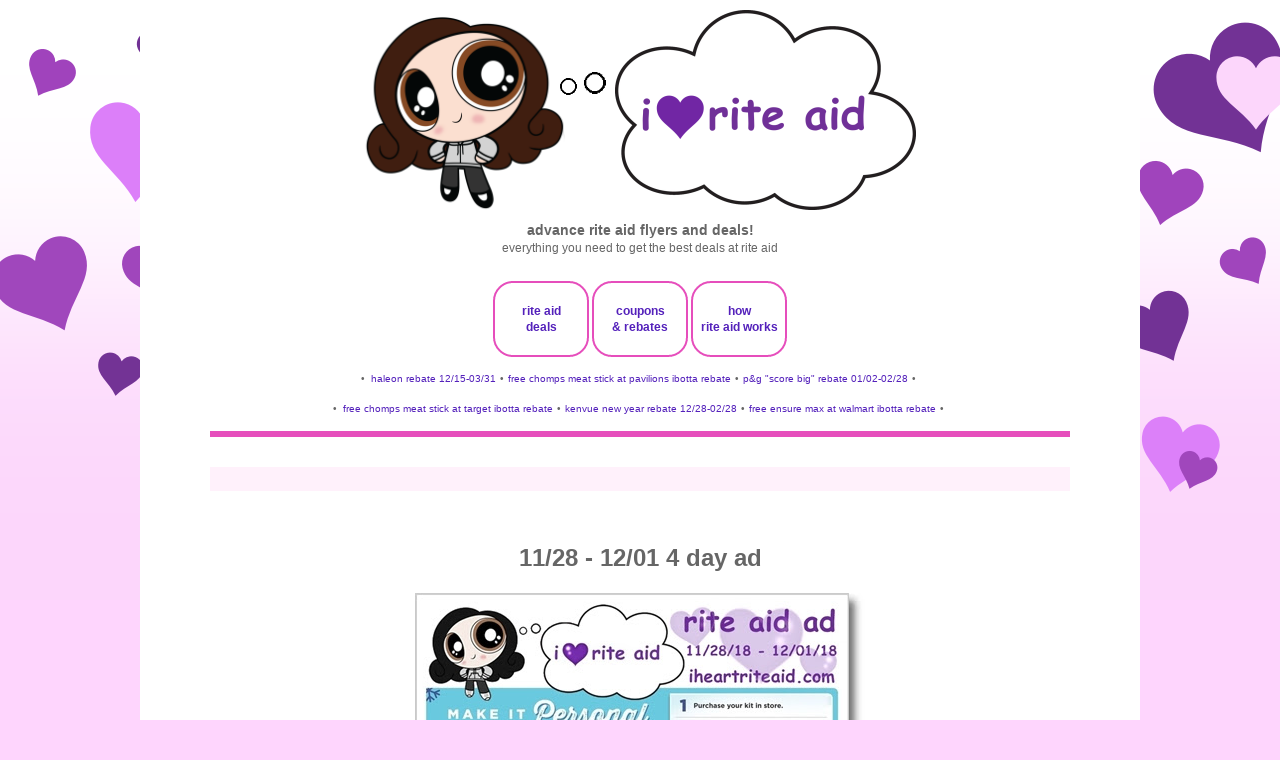

--- FILE ---
content_type: text/html; charset=UTF-8
request_url: https://www.iheartriteaid.com/2018/11/1128-1201-4-day-ad.html
body_size: 18694
content:
<!DOCTYPE html><html class="v2" dir="ltr" lang="en" xmlns="http://www.w3.org/1999/xhtml" xmlns:b="http://www.google.com/2005/gml/b" xmlns:data="http://www.google.com/2005/gml/data" xmlns:expr="http://www.google.com/2005/gml/expr"><head><script>var __ezHttpConsent={setByCat:function(src,tagType,attributes,category,force,customSetScriptFn=null){var setScript=function(){if(force||window.ezTcfConsent[category]){if(typeof customSetScriptFn==='function'){customSetScriptFn();}else{var scriptElement=document.createElement(tagType);scriptElement.src=src;attributes.forEach(function(attr){for(var key in attr){if(attr.hasOwnProperty(key)){scriptElement.setAttribute(key,attr[key]);}}});var firstScript=document.getElementsByTagName(tagType)[0];firstScript.parentNode.insertBefore(scriptElement,firstScript);}}};if(force||(window.ezTcfConsent&&window.ezTcfConsent.loaded)){setScript();}else if(typeof getEzConsentData==="function"){getEzConsentData().then(function(ezTcfConsent){if(ezTcfConsent&&ezTcfConsent.loaded){setScript();}else{console.error("cannot get ez consent data");force=true;setScript();}});}else{force=true;setScript();console.error("getEzConsentData is not a function");}},};</script>
<script>var ezTcfConsent=window.ezTcfConsent?window.ezTcfConsent:{loaded:false,store_info:false,develop_and_improve_services:false,measure_ad_performance:false,measure_content_performance:false,select_basic_ads:false,create_ad_profile:false,select_personalized_ads:false,create_content_profile:false,select_personalized_content:false,understand_audiences:false,use_limited_data_to_select_content:false,};function getEzConsentData(){return new Promise(function(resolve){document.addEventListener("ezConsentEvent",function(event){var ezTcfConsent=event.detail.ezTcfConsent;resolve(ezTcfConsent);});});}</script>
<script>if(typeof _setEzCookies!=='function'){function _setEzCookies(ezConsentData){var cookies=window.ezCookieQueue;for(var i=0;i<cookies.length;i++){var cookie=cookies[i];if(ezConsentData&&ezConsentData.loaded&&ezConsentData[cookie.tcfCategory]){document.cookie=cookie.name+"="+cookie.value;}}}}
window.ezCookieQueue=window.ezCookieQueue||[];if(typeof addEzCookies!=='function'){function addEzCookies(arr){window.ezCookieQueue=[...window.ezCookieQueue,...arr];}}
addEzCookies([{name:"ezoab_355142",value:"mod4; Path=/; Domain=iheartriteaid.com; Max-Age=7200",tcfCategory:"store_info",isEzoic:"true",},{name:"ezosuibasgeneris-1",value:"04c1d3c8-85bb-4616-7a38-ea1ae094c305; Path=/; Domain=iheartriteaid.com; Expires=Sun, 31 Jan 2027 15:42:26 UTC; Secure; SameSite=None",tcfCategory:"understand_audiences",isEzoic:"true",}]);if(window.ezTcfConsent&&window.ezTcfConsent.loaded){_setEzCookies(window.ezTcfConsent);}else if(typeof getEzConsentData==="function"){getEzConsentData().then(function(ezTcfConsent){if(ezTcfConsent&&ezTcfConsent.loaded){_setEzCookies(window.ezTcfConsent);}else{console.error("cannot get ez consent data");_setEzCookies(window.ezTcfConsent);}});}else{console.error("getEzConsentData is not a function");_setEzCookies(window.ezTcfConsent);}</script><script type="text/javascript" data-ezscrex='false' data-cfasync='false'>window._ezaq = Object.assign({"edge_cache_status":11,"edge_response_time":144,"url":"https://www.iheartriteaid.com/2018/11/1128-1201-4-day-ad.html"}, typeof window._ezaq !== "undefined" ? window._ezaq : {});</script><script type="text/javascript" data-ezscrex='false' data-cfasync='false'>window._ezaq = Object.assign({"ab_test_id":"mod4"}, typeof window._ezaq !== "undefined" ? window._ezaq : {});window.__ez=window.__ez||{};window.__ez.tf={"NewBanger":"lazyload"};</script><script type="text/javascript" data-ezscrex='false' data-cfasync='false'>window.ezDisableAds = true;</script><script data-ezscrex='false' data-cfasync='false' data-pagespeed-no-defer>var __ez=__ez||{};__ez.stms=Date.now();__ez.evt={};__ez.script={};__ez.ck=__ez.ck||{};__ez.template={};__ez.template.isOrig=true;window.__ezScriptHost="//www.ezojs.com";__ez.queue=__ez.queue||function(){var e=0,i=0,t=[],n=!1,o=[],r=[],s=!0,a=function(e,i,n,o,r,s,a){var l=arguments.length>7&&void 0!==arguments[7]?arguments[7]:window,d=this;this.name=e,this.funcName=i,this.parameters=null===n?null:w(n)?n:[n],this.isBlock=o,this.blockedBy=r,this.deleteWhenComplete=s,this.isError=!1,this.isComplete=!1,this.isInitialized=!1,this.proceedIfError=a,this.fWindow=l,this.isTimeDelay=!1,this.process=function(){f("... func = "+e),d.isInitialized=!0,d.isComplete=!0,f("... func.apply: "+e);var i=d.funcName.split("."),n=null,o=this.fWindow||window;i.length>3||(n=3===i.length?o[i[0]][i[1]][i[2]]:2===i.length?o[i[0]][i[1]]:o[d.funcName]),null!=n&&n.apply(null,this.parameters),!0===d.deleteWhenComplete&&delete t[e],!0===d.isBlock&&(f("----- F'D: "+d.name),m())}},l=function(e,i,t,n,o,r,s){var a=arguments.length>7&&void 0!==arguments[7]?arguments[7]:window,l=this;this.name=e,this.path=i,this.async=o,this.defer=r,this.isBlock=t,this.blockedBy=n,this.isInitialized=!1,this.isError=!1,this.isComplete=!1,this.proceedIfError=s,this.fWindow=a,this.isTimeDelay=!1,this.isPath=function(e){return"/"===e[0]&&"/"!==e[1]},this.getSrc=function(e){return void 0!==window.__ezScriptHost&&this.isPath(e)&&"banger.js"!==this.name?window.__ezScriptHost+e:e},this.process=function(){l.isInitialized=!0,f("... file = "+e);var i=this.fWindow?this.fWindow.document:document,t=i.createElement("script");t.src=this.getSrc(this.path),!0===o?t.async=!0:!0===r&&(t.defer=!0),t.onerror=function(){var e={url:window.location.href,name:l.name,path:l.path,user_agent:window.navigator.userAgent};"undefined"!=typeof _ezaq&&(e.pageview_id=_ezaq.page_view_id);var i=encodeURIComponent(JSON.stringify(e)),t=new XMLHttpRequest;t.open("GET","//g.ezoic.net/ezqlog?d="+i,!0),t.send(),f("----- ERR'D: "+l.name),l.isError=!0,!0===l.isBlock&&m()},t.onreadystatechange=t.onload=function(){var e=t.readyState;f("----- F'D: "+l.name),e&&!/loaded|complete/.test(e)||(l.isComplete=!0,!0===l.isBlock&&m())},i.getElementsByTagName("head")[0].appendChild(t)}},d=function(e,i){this.name=e,this.path="",this.async=!1,this.defer=!1,this.isBlock=!1,this.blockedBy=[],this.isInitialized=!0,this.isError=!1,this.isComplete=i,this.proceedIfError=!1,this.isTimeDelay=!1,this.process=function(){}};function c(e,i,n,s,a,d,c,u,f){var m=new l(e,i,n,s,a,d,c,f);!0===u?o[e]=m:r[e]=m,t[e]=m,h(m)}function h(e){!0!==u(e)&&0!=s&&e.process()}function u(e){if(!0===e.isTimeDelay&&!1===n)return f(e.name+" blocked = TIME DELAY!"),!0;if(w(e.blockedBy))for(var i=0;i<e.blockedBy.length;i++){var o=e.blockedBy[i];if(!1===t.hasOwnProperty(o))return f(e.name+" blocked = "+o),!0;if(!0===e.proceedIfError&&!0===t[o].isError)return!1;if(!1===t[o].isComplete)return f(e.name+" blocked = "+o),!0}return!1}function f(e){var i=window.location.href,t=new RegExp("[?&]ezq=([^&#]*)","i").exec(i);"1"===(t?t[1]:null)&&console.debug(e)}function m(){++e>200||(f("let's go"),p(o),p(r))}function p(e){for(var i in e)if(!1!==e.hasOwnProperty(i)){var t=e[i];!0===t.isComplete||u(t)||!0===t.isInitialized||!0===t.isError?!0===t.isError?f(t.name+": error"):!0===t.isComplete?f(t.name+": complete already"):!0===t.isInitialized&&f(t.name+": initialized already"):t.process()}}function w(e){return"[object Array]"==Object.prototype.toString.call(e)}return window.addEventListener("load",(function(){setTimeout((function(){n=!0,f("TDELAY -----"),m()}),5e3)}),!1),{addFile:c,addFileOnce:function(e,i,n,o,r,s,a,l,d){t[e]||c(e,i,n,o,r,s,a,l,d)},addDelayFile:function(e,i){var n=new l(e,i,!1,[],!1,!1,!0);n.isTimeDelay=!0,f(e+" ...  FILE! TDELAY"),r[e]=n,t[e]=n,h(n)},addFunc:function(e,n,s,l,d,c,u,f,m,p){!0===c&&(e=e+"_"+i++);var w=new a(e,n,s,l,d,u,f,p);!0===m?o[e]=w:r[e]=w,t[e]=w,h(w)},addDelayFunc:function(e,i,n){var o=new a(e,i,n,!1,[],!0,!0);o.isTimeDelay=!0,f(e+" ...  FUNCTION! TDELAY"),r[e]=o,t[e]=o,h(o)},items:t,processAll:m,setallowLoad:function(e){s=e},markLoaded:function(e){if(e&&0!==e.length){if(e in t){var i=t[e];!0===i.isComplete?f(i.name+" "+e+": error loaded duplicate"):(i.isComplete=!0,i.isInitialized=!0)}else t[e]=new d(e,!0);f("markLoaded dummyfile: "+t[e].name)}},logWhatsBlocked:function(){for(var e in t)!1!==t.hasOwnProperty(e)&&u(t[e])}}}();__ez.evt.add=function(e,t,n){e.addEventListener?e.addEventListener(t,n,!1):e.attachEvent?e.attachEvent("on"+t,n):e["on"+t]=n()},__ez.evt.remove=function(e,t,n){e.removeEventListener?e.removeEventListener(t,n,!1):e.detachEvent?e.detachEvent("on"+t,n):delete e["on"+t]};__ez.script.add=function(e){var t=document.createElement("script");t.src=e,t.async=!0,t.type="text/javascript",document.getElementsByTagName("head")[0].appendChild(t)};__ez.dot=__ez.dot||{};__ez.queue.addFileOnce('/detroitchicago/boise.js', '/detroitchicago/boise.js?gcb=195-0&cb=5', true, [], true, false, true, false);__ez.queue.addFileOnce('/parsonsmaize/abilene.js', '/parsonsmaize/abilene.js?gcb=195-0&cb=e80eca0cdb', true, [], true, false, true, false);__ez.queue.addFileOnce('/parsonsmaize/mulvane.js', '/parsonsmaize/mulvane.js?gcb=195-0&cb=e75e48eec0', true, ['/parsonsmaize/abilene.js'], true, false, true, false);__ez.queue.addFileOnce('/detroitchicago/birmingham.js', '/detroitchicago/birmingham.js?gcb=195-0&cb=539c47377c', true, ['/parsonsmaize/abilene.js'], true, false, true, false);</script>
<script data-ezscrex="false" type="text/javascript" data-cfasync="false">window._ezaq = Object.assign({"ad_cache_level":0,"adpicker_placement_cnt":0,"ai_placeholder_cache_level":0,"ai_placeholder_placement_cnt":-1,"domain":"iheartriteaid.com","domain_id":355142,"ezcache_level":0,"ezcache_skip_code":14,"has_bad_image":0,"has_bad_words":0,"is_sitespeed":0,"lt_cache_level":0,"response_size":70860,"response_size_orig":65058,"response_time_orig":130,"template_id":5,"url":"https://www.iheartriteaid.com/2018/11/1128-1201-4-day-ad.html","word_count":0,"worst_bad_word_level":0}, typeof window._ezaq !== "undefined" ? window._ezaq : {});__ez.queue.markLoaded('ezaqBaseReady');</script>
<script type='text/javascript' data-ezscrex='false' data-cfasync='false'>
window.ezAnalyticsStatic = true;

function analyticsAddScript(script) {
	var ezDynamic = document.createElement('script');
	ezDynamic.type = 'text/javascript';
	ezDynamic.innerHTML = script;
	document.head.appendChild(ezDynamic);
}
function getCookiesWithPrefix() {
    var allCookies = document.cookie.split(';');
    var cookiesWithPrefix = {};

    for (var i = 0; i < allCookies.length; i++) {
        var cookie = allCookies[i].trim();

        for (var j = 0; j < arguments.length; j++) {
            var prefix = arguments[j];
            if (cookie.indexOf(prefix) === 0) {
                var cookieParts = cookie.split('=');
                var cookieName = cookieParts[0];
                var cookieValue = cookieParts.slice(1).join('=');
                cookiesWithPrefix[cookieName] = decodeURIComponent(cookieValue);
                break; // Once matched, no need to check other prefixes
            }
        }
    }

    return cookiesWithPrefix;
}
function productAnalytics() {
	var d = {"pr":[6],"omd5":"5ec19b487ec2bb87a0306ce63b067ba4","nar":"risk score"};
	d.u = _ezaq.url;
	d.p = _ezaq.page_view_id;
	d.v = _ezaq.visit_uuid;
	d.ab = _ezaq.ab_test_id;
	d.e = JSON.stringify(_ezaq);
	d.ref = document.referrer;
	d.c = getCookiesWithPrefix('active_template', 'ez', 'lp_');
	if(typeof ez_utmParams !== 'undefined') {
		d.utm = ez_utmParams;
	}

	var dataText = JSON.stringify(d);
	var xhr = new XMLHttpRequest();
	xhr.open('POST','/ezais/analytics?cb=1', true);
	xhr.onload = function () {
		if (xhr.status!=200) {
            return;
		}

        if(document.readyState !== 'loading') {
            analyticsAddScript(xhr.response);
            return;
        }

        var eventFunc = function() {
            if(document.readyState === 'loading') {
                return;
            }
            document.removeEventListener('readystatechange', eventFunc, false);
            analyticsAddScript(xhr.response);
        };

        document.addEventListener('readystatechange', eventFunc, false);
	};
	xhr.setRequestHeader('Content-Type','text/plain');
	xhr.send(dataText);
}
__ez.queue.addFunc("productAnalytics", "productAnalytics", null, true, ['ezaqBaseReady'], false, false, false, true);
</script><base href="https://www.iheartriteaid.com/2018/11/1128-1201-4-day-ad.html"/>
<link href="https://www.blogger.com/static/v1/widgets/335934321-css_bundle_v2.css" rel="stylesheet" type="text/css"/>
<!-- Google tag (gtag.js) -->
<script async="async" src="https://www.googletagmanager.com/gtag/js?id=G-LDJWBN7F3W"></script>
<script>
  window.dataLayer = window.dataLayer || [];
  function gtag(){dataLayer.push(arguments);}
  gtag('js', new Date());

  gtag('config', 'G-LDJWBN7F3W');
</script>
<script async="async" src="https://cdn.onesignal.com/sdks/OneSignalSDK.js"></script>
<script>
  window.OneSignal = window.OneSignal || [];
  OneSignal.push(function() {
    OneSignal.init({
      appId: "cf48dfab-9a14-4754-b3b3-2564dbd08c93",
    });
  });
</script>
<meta content="width=1500" name="viewport"/>
<meta content="text/html; charset=UTF-8" http-equiv="Content-Type"/>
<meta content="blogger" name="generator"/>
<link href="https://www.iheartriteaid.com/favicon.ico" rel="icon" type="image/x-icon"/>
<link href="https://www.iheartriteaid.com/2018/11/1128-1201-4-day-ad.html" rel="canonical"/>
<link rel="alternate" type="application/atom+xml" title="i ♥ rite aid - Atom" href="https://www.iheartriteaid.com/feeds/posts/default"/>
<link rel="alternate" type="application/rss+xml" title="i ♥ rite aid - RSS" href="https://www.iheartriteaid.com/feeds/posts/default?alt=rss"/>
<link rel="service.post" type="application/atom+xml" title="i ♥ rite aid - Atom" href="https://www.blogger.com/feeds/5378642927511657022/posts/default"/>

<link rel="alternate" type="application/atom+xml" title="i ♥ rite aid - Atom" href="https://www.iheartriteaid.com/feeds/8968810121797566834/comments/default"/>
<!--Can't find substitution for tag [blog.ieCssRetrofitLinks]-->
<link href="http://images.iheartriteaid.com/uploaded_images/freebie.png" rel="image_src"/>
<meta content="https://www.iheartriteaid.com/2018/11/1128-1201-4-day-ad.html" property="og:url"/>
<meta content="11/28 - 12/01 4 day ad" property="og:title"/>
<meta content="    view full size ad: webpage  or pdf            hydralyte $6.99 get $5  limit 2  liquid 1 liter reg psa $6.99, $5.59 gold!    -$2 Hydralyt..." property="og:description"/>
<meta content="https://lh3.googleusercontent.com/blogger_img_proxy/AEn0k_t8ReAWRytc7cAJMqGFsxJZcCGZ9m63_UxaFr_WFjh4Vy-_KjKADKUt-A-BKhZT9_ZVSBnUb8vzjLPfS4hvRzZdy6L0vPiQ3borbmAJMkhA7in3V2-Z7GTGAW20bWwF=w1200-h630-p-k-no-nu" property="og:image"/>
<title>i ♥ rite aid: 11/28 - 12/01 4 day ad</title>
<script type="text/Javascript">
function togglecomments (postid) {
    var whichpost = document.getElementById(postid);

    if (whichpost.className=="commentshown") {
        whichpost.className="commenthidden"; 
    }  else {
       whichpost.className="commentshown"; 
    }
}
    </script>
<style id="page-skin-1" type="text/css"><!--
/*
-----------------------------------------------
Blogger Template Style
Name:     Simple
Designer: Blogger
URL:      www.blogger.com
----------------------------------------------- */
/* Variable definitions
====================
<Variable name="keycolor" description="Main Color" type="color" default="#66bbdd"/>
<Group description="Page Text" selector="body">
<Variable name="body.font" description="Font" type="font"
default="normal normal 12px Arial, Tahoma, Helvetica, FreeSans, sans-serif"/>
<Variable name="body.text.color" description="Text Color" type="color" default="#222222"/>
</Group>
<Group description="Backgrounds" selector=".body-fauxcolumns-outer">
<Variable name="body.background.color" description="Outer Background" type="color" default="#66bbdd"/>
<Variable name="content.background.color" description="Main Background" type="color" default="#ffffff"/>
<Variable name="header.background.color" description="Header Background" type="color" default="transparent"/>
</Group>
<Group description="Links" selector=".main-outer">
<Variable name="link.color" description="Link Color" type="color" default="#2288bb"/>
<Variable name="link.visited.color" description="Visited Color" type="color" default="#888888"/>
<Variable name="link.hover.color" description="Hover Color" type="color" default="#33aaff"/>
</Group>
<Group description="Blog Title" selector=".header h1">
<Variable name="header.font" description="Font" type="font"
default="normal normal 60px Arial, Tahoma, Helvetica, FreeSans, sans-serif"/>
<Variable name="header.text.color" description="Title Color" type="color" default="#3399bb" />
</Group>
<Group description="Blog Description" selector=".header .description">
<Variable name="description.text.color" description="Description Color" type="color"
default="#777777" />
</Group>
<Group description="Tabs Text" selector=".tabs-inner .widget li a">
<Variable name="tabs.font" description="Font" type="font"
default="normal normal 14px Arial, Tahoma, Helvetica, FreeSans, sans-serif"/>
<Variable name="tabs.text.color" description="Text Color" type="color" default="#999999"/>
<Variable name="tabs.selected.text.color" description="Selected Color" type="color" default="#000000"/>
</Group>
<Group description="Tabs Background" selector=".tabs-outer .PageList">
<Variable name="tabs.background.color" description="Background Color" type="color" default="#f5f5f5"/>
<Variable name="tabs.selected.background.color" description="Selected Color" type="color" default="#eeeeee"/>
</Group>
<Group description="Post Title" selector=".post">
<Variable name="post.title.font" description="Font" type="font"
default="normal normal 22px Arial, Tahoma, Helvetica, FreeSans, sans-serif"/>
<Variable name="post.title.color" description="Color" type="color" default="#FE6602"/>
<Variable name="post.title.hover.color" description="Hover Color" type="color" default="#FFD25F"/>
</Group>
<Group description="Date Header" selector=".date-header">
<Variable name="date.header.color" description="Text Color" type="color"
default="#666666"/>
<Variable name="date.header.background.color" description="Background Color" type="color"
default="transparent"/>
<Variable name="date.header.font" description="Text Font" type="font"
default="normal bold 11px Arial, Tahoma, Helvetica, FreeSans, sans-serif"/>
<Variable name="date.header.padding" description="Date Header Padding" type="string" default="inherit"/>
<Variable name="date.header.letterspacing" description="Date Header Letter Spacing" type="string" default="inherit"/>
<Variable name="date.header.margin" description="Date Header Margin" type="string" default="inherit"/>
</Group>
<Group description="Post Footer" selector=".post-footer">
<Variable name="post.footer.text.color" description="Text Color" type="color" default="#666666"/>
<Variable name="post.footer.background.color" description="Background Color" type="color"
default="#f9f9f9"/>
<Variable name="post.footer.border.color" description="Shadow Color" type="color" default="#eeeeee"/>
</Group>
<Group description="Gadgets" selector="h2">
<Variable name="widget.title.font" description="Title Font" type="font"
default="normal bold 11px Arial, Tahoma, Helvetica, FreeSans, sans-serif"/>
<Variable name="widget.title.text.color" description="Title Color" type="color" default="#000000"/>
<Variable name="widget.alternate.text.color" description="Alternate Color" type="color" default="#999999"/>
</Group>
<Group description="Images" selector=".main-inner">
<Variable name="image.background.color" description="Background Color" type="color" default="#ffffff"/>
<Variable name="image.border.color" description="Border Color" type="color" default="#eeeeee"/>
<Variable name="image.text.color" description="Caption Text Color" type="color" default="#666666"/>
</Group>
<Group description="Accents" selector=".content-inner">
<Variable name="body.rule.color" description="Separator Line Color" type="color" default="#eeeeee"/>
<Variable name="tabs.border.color" description="Tabs Border Color" type="color" default="transparent"/>
</Group>
<Variable name="body.background" description="Body Background" type="background"
color="#FED5FD" default="$(color) none repeat scroll top left"/>
<Variable name="body.background.override" description="Body Background Override" type="string" default=""/>
<Variable name="body.background.gradient.cap" description="Body Gradient Cap" type="url"
default="url(http://www.blogblog.com/1kt/simple/gradients_light.png)"/>
<Variable name="body.background.gradient.tile" description="Body Gradient Tile" type="url"
default="url(http://www.blogblog.com/1kt/simple/body_gradient_tile_light.png)"/>
<Variable name="content.background.color.selector" description="Content Background Color Selector" type="string" default=".content-inner"/>
<Variable name="content.padding" description="Content Padding" type="length" default="10px" min="0" max="100px"/>
<Variable name="content.padding.horizontal" description="Content Horizontal Padding" type="length" default="10px" min="0" max="100px"/>
<Variable name="content.shadow.spread" description="Content Shadow Spread" type="length" default="40px" min="0" max="100px"/>
<Variable name="content.shadow.spread.webkit" description="Content Shadow Spread (WebKit)" type="length" default="5px" min="0" max="100px"/>
<Variable name="content.shadow.spread.ie" description="Content Shadow Spread (IE)" type="length" default="10px" min="0" max="100px"/>
<Variable name="main.border.width" description="Main Border Width" type="length" default="0" min="0" max="10px"/>
<Variable name="header.background.gradient" description="Header Gradient" type="url" default="none"/>
<Variable name="header.shadow.offset.left" description="Header Shadow Offset Left" type="length" default="-1px" min="-50px" max="50px"/>
<Variable name="header.shadow.offset.top" description="Header Shadow Offset Top" type="length" default="-1px" min="-50px" max="50px"/>
<Variable name="header.shadow.spread" description="Header Shadow Spread" type="length" default="1px" min="0" max="100px"/>
<Variable name="header.padding" description="Header Padding" type="length" default="30px" min="0" max="100px"/>
<Variable name="header.border.size" description="Header Border Size" type="length" default="1px" min="0" max="10px"/>
<Variable name="header.bottom.border.size" description="Header Bottom Border Size" type="length" default="1px" min="0" max="10px"/>
<Variable name="header.border.horizontalsize" description="Header Horizontal Border Size" type="length" default="0" min="0" max="10px"/>
<Variable name="description.text.size" description="Description Text Size" type="string" default="140%"/>
<Variable name="tabs.margin.top" description="Tabs Margin Top" type="length" default="0" min="0" max="100px"/>
<Variable name="tabs.margin.side" description="Tabs Side Margin" type="length" default="30px" min="0" max="100px"/>
<Variable name="tabs.background.gradient" description="Tabs Background Gradient" type="url"
default="url(https://resources.blogblog.com/blogblog/data/1kt/simple/gradients_light.png)"/>
<Variable name="tabs.border.width" description="Tabs Border Width" type="length" default="1px" min="0" max="10px"/>
<Variable name="tabs.bevel.border.width" description="Tabs Bevel Border Width" type="length" default="1px" min="0" max="10px"/>
<Variable name="post.margin.bottom" description="Post Bottom Margin" type="length" default="25px" min="0" max="100px"/>
<Variable name="image.border.small.size" description="Image Border Small Size" type="length" default="2px" min="0" max="10px"/>
<Variable name="image.border.large.size" description="Image Border Large Size" type="length" default="5px" min="0" max="10px"/>
<Variable name="page.width.selector" description="Page Width Selector" type="string" default=".region-inner"/>
<Variable name="page.width" description="Page Width" type="string" default="auto"/>
<Variable name="main.section.margin" description="Main Section Margin" type="length" default="15px" min="0" max="100px"/>
<Variable name="main.padding" description="Main Padding" type="length" default="15px" min="0" max="100px"/>
<Variable name="main.padding.top" description="Main Padding Top" type="length" default="30px" min="0" max="100px"/>
<Variable name="main.padding.bottom" description="Main Padding Bottom" type="length" default="30px" min="0" max="100px"/>
<Variable name="paging.background"
color="#ffffff"
description="Background of blog paging area" type="background"
default="transparent none no-repeat scroll top center"/>
<Variable name="footer.bevel" description="Bevel border length of footer" type="length" default="0" min="0" max="10px"/>
<Variable name="mobile.background.overlay" description="Mobile Background Overlay" type="string"
default="transparent none repeat scroll top left"/>
<Variable name="mobile.background.size" description="Mobile Background Size" type="string" default="auto"/>
<Variable name="mobile.button.color" description="Mobile Button Color" type="color" default="#ffffff" />
<Variable name="startSide" description="Side where text starts in blog language" type="automatic" default="left"/>
<Variable name="endSide" description="Side where text ends in blog language" type="automatic" default="right"/>
*/
/* Content
----------------------------------------------- */
navbar-iframe {display: none !important;}
body {
font: normal normal 12px Verdana, Geneva, sans-serif;
color: #666666;
background: #FED5FD url(https://blogger.googleusercontent.com/img/a/AVvXsEgnLPQ6N_UqF4sFlYfQD9BivgdWe1J7UMiS7JMI6jai0hnaFQCNwzYdO7053R5bGsNxn6ajYZA9DUkUoiEjYk4J04JMwypc-yT91C1W4aJT6-BHajw0B-MdWV33hNbC-GO24WE3GHnh71RW5KlxU7cBqlI9xUM7AgbxH3oTM_bl1vigTtGz2rRcBdvnMg=s1600) repeat-x fixed top center;
padding: 0 0 0 0;
}
html body .region-inner {
min-width: 0;
max-width: 100%;
width: auto;
}
h2 {
font-size: 22px;
}
a:link {
text-decoration:none;
color: #5421bb;
}
a:visited {
text-decoration:none;
color: #5421bb;
}
a:hover {
text-decoration:underline;
color: #5421bb;
}
.body-fauxcolumn-outer .fauxcolumn-inner {
background: transparent none repeat scroll top left;
_background-image: none;
}
.body-fauxcolumn-outer .cap-top {
position: absolute;
z-index: 1;
height: 400px;
width: 100%;
}
.body-fauxcolumn-outer .cap-top .cap-left {
width: 100%;
background: transparent none repeat-x scroll top left;
_background-image: none;
}
.content-outer {
-moz-box-shadow: 0 0 0 rgba(0, 0, 0, .15);
-webkit-box-shadow: 0 0 0 rgba(0, 0, 0, .15);
-goog-ms-box-shadow: 0 0 0 #333333;
box-shadow: 0 0 0 rgba(0, 0, 0, .15);
margin-bottom: 1px;
}
.content-inner {
padding: 10px 40px;
}
.content-inner {
background-color: #ffffff;
}
/* Header
----------------------------------------------- */
.header-outer {
background: transparent none repeat-x scroll 0 -400px;
_background-image: none;
}
.Header h1 {
font: normal normal 40px Verdana, Geneva, sans-serif;
color: #5421bb;
text-shadow: 0 0 0 rgba(0, 0, 0, .2);
}
.Header h1 a {
color: #5421bb;
}
.Header .description {
font-size: 18px;
color: #000000;
}
.header-inner .Header .titlewrapper {
padding: 22px 0;
}
.header-inner .Header .descriptionwrapper {
padding: 0 0;
}
/* Tabs
----------------------------------------------- */
.tabs-inner .section:first-child {
border-top: 0 solid transparent;
}
.tabs-inner .section:first-child ul {
margin-top: -1px;
border-top: 1px solid transparent;
border-left: 1px solid transparent;
border-right: 1px solid transparent;
}
.tabs-inner .widget ul {
background: #000000 none repeat-x scroll 0 -800px;
_background-image: none;
border-bottom: 1px solid transparent;
margin-top: 0;
margin-left: -30px;
margin-right: -30px;
}
.tabs-inner .widget li a {
display: inline-block;
padding: .6em 1em;
font: normal bold 14px Verdana, Geneva, sans-serif;
color: #999999;
border-left: 1px solid #ffffff;
border-right: 1px solid transparent;
}
.tabs-inner .widget li:first-child a {
border-left: none;
}
.tabs-inner .widget li.selected a, .tabs-inner .widget li a:hover {
color: #000000;
background-color: #000000;
text-decoration: none;
}
/* Columns
----------------------------------------------- */
.main-outer {
border-top: 0 solid transparent;
}
.fauxcolumn-left-outer .fauxcolumn-inner {
border-right: 1px solid transparent;
}
.fauxcolumn-right-outer .fauxcolumn-inner {
border-left: 1px solid transparent;
}
/* Headings
----------------------------------------------- */
div.widget > h2,
div.widget h2.title {
margin: 0 0 1em 0;
font: normal normal 14px Verdana, Geneva, sans-serif;
color: #f535aa;
}
/* Widgets
----------------------------------------------- */
.widget .zippy {
color: #f535aa;
text-shadow: 2px 2px 1px rgba(0, 0, 0, .1);
}
.widget .popular-posts ul {
list-style: none;
}
/* Posts
----------------------------------------------- */
h2.date-header {
font: normal bold 11px Verdana, Geneva, sans-serif;
}
.date-header span {
background-color: #bbbbbb;
color: #ffffff;
padding: 0.4em;
letter-spacing: 3px;
margin: inherit;
}
.main-inner {
padding-top: 35px;
padding-bottom: 65px;
}
.main-inner .column-center-inner {
padding: 0 0;
}
.main-inner .column-center-inner .section {
margin: 0 1em;
}
.post {
margin: 0 0 0 0;
}
.post h3 a, .post h3 a:visited { color: #713399; }
.post h3 a:hover { color: #713399; }
h3.post-title, .comments h4 {
font: normal bold 24px Verdana, Geneva, sans-serif;
margin: .75em 0 0;
}
.post-body {
font-size: 110%;
line-height: 1.4;
position: relative;
}
.post-body img {
background: none !important;
max-width: 100%;
max-height: auto;
}
.post-body img, .post-body .tr-caption-container, .Profile img, .Image img,
.BlogList .item-thumbnail img {
padding: 2px;
background: #ffffff;
border: 1px solid transparent;
-moz-box-shadow: 1px 1px 5px rgba(0, 0, 0, .1);
-webkit-box-shadow: 1px 1px 5px rgba(0, 0, 0, .1);
box-shadow: 1px 1px 5px rgba(0, 0, 0, .1);
}
.post-body img, .post-body .tr-caption-container {
padding: 5px;
}
.post-body .tr-caption-container {
color: transparent;
}
.post-body .tr-caption-container img {
padding: 0;
background: transparent;
border: none;
-moz-box-shadow: 0 0 0 rgba(0, 0, 0, .1);
-webkit-box-shadow: 0 0 0 rgba(0, 0, 0, .1);
box-shadow: 0 0 0 rgba(0, 0, 0, .1);
}
.post-header {
margin: 0 0 1.5em;
line-height: 1.6;
font-size: 90%;
}
.post-footer {
margin: 20px -2px 0;
padding: 5px 10px;
color: transparent;
background-color: transparent;
border-bottom: 1px solid transparent;
line-height: 1.6;
font-size: 90%;
}
#comments .comment-author {
padding-top: 1.5em;
border-top: 1px solid transparent;
background-position: 0 1.5em;
}
#comments .comment-author:first-child {
padding-top: 0;
border-top: none;
}
.avatar-image-container {
margin: .2em 0 0;
}
#comments .avatar-image-container img {
border: 1px solid transparent;
}
/* Comments
----------------------------------------------- */
.comments .comments-content .comment-content {
font-size: 200%;
}
.comments .comments-content .icon.blog-author {
font-size: 200%;
background-repeat: no-repeat;
background-image: url([data-uri]);
}
.comments .comments-content .loadmore a {
font-size: 200%;
border-top: 1px solid #f535aa;
border-bottom: 1px solid #f535aa;
}
.comments .comment-thread.inline-thread {
font-size: 200%;
background-color: transparent;
}
.comments .continue {
font-size: 200%;
border-top: 2px solid #f535aa;
}
/* Accents
---------------------------------------------- */
.section-columns td.columns-cell {
border-left: 1px solid transparent;
}
.blog-pager {
background: transparent url(https://resources.blogblog.com/blogblog/data/1kt/simple/paging_dot.png) repeat-x scroll top center;
}
.blog-pager-older-link, .home-link,
.blog-pager-newer-link {
background-color: #ffffff;
padding: 5px;
}
/* Mobile
----------------------------------------------- */
body.mobile  {
background-size: auto;
}
.mobile .body-fauxcolumn-outer {
background: transparent none repeat scroll top left;
}
.mobile .body-fauxcolumn-outer .cap-top {
background-size: 100% auto;
}
.mobile .content-outer {
-webkit-box-shadow: 0 0 3px rgba(0, 0, 0, .15);
box-shadow: 0 0 3px rgba(0, 0, 0, .15);
}
.mobile .tabs-inner .widget ul {
margin-left: 0;
margin-right: 0;
}
.mobile .post {
margin: 0;
}
.mobile .main-inner .column-center-inner .section {
margin: 0;
}
.mobile .date-header span {
padding: 0.1em 10px;
margin: 0 -10px;
}
.mobile h3.post-title {
margin: 0;
}
.mobile .blog-pager {
background: transparent none no-repeat scroll top center;
}
.mobile .footer-outer {
border-top: none;
}
.mobile .main-inner, .mobile .footer-inner {
background-color: #ffffff;
}
.mobile-index-contents {
color: #666666;
}
.mobile-link-button {
background-color: #5421bb;
}
.mobile-link-button a:link, .mobile-link-button a:visited {
color: #ffffff;
}
.mobile .tabs-inner .section:first-child {
border-top: none;
}
.mobile .tabs-inner .PageList .widget-content {
background-color: #000000;
color: #000000;
border-top: 1px solid transparent
border-bottom: 1px solid transparent;
}
.mobile .tabs-inner .PageList .widget-content .pagelist-arrow {
border-left: 1px solid transparent;
}
.responsive {
width: 30%;
height: auto;
}body, .body-fauxcolumn-outer {
text-transform:lowercase;
}
#header-inner {
text-align: center !important;
}
#header-inner img {
margin: 0 auto !important;
max-width: 100%;
height: auto
}
.post-title {
text-align:center;
}
.post-body img, .post-body .tr-caption-container, .Profile img, .Image img, .BlogList .item-thumbnail img {
padding: 0px !important;
background: none !important;
border: none !important;
-moz-box-shadow: 0px 0px 0px transparent !important;
-webkit-box-shadow: 0px 0px 0px transparent !important;
box-shadow: 0px 0px 0px transparent !important;
}
.jump-link {
text-align: center;
font-size: 20px;
}
/* hiding home box link */
#blog-pager{display:none !important;}
.main-inner {
padding-bottom: 0px;
}
#LinkList1 {
background-color: #FFF1FB;
padding:1.0em 1.0em 1.0em;
}
#LinkList2 {
background-color: #FFF1FB;
padding:1.0em 1.0em 1.0em;
}
#LinkList3 {
background-color: #FFF1FB;
padding:1.0em 1.0em 1.0em;
}
#HTML4 {
background-color: #FFF1FB;
padding:1.0em 1.0em 1.0em;
}
#HTML1 {
padding:1.0em 1.0em 1.0em;
}a{text-decoration: none !important}
div.feedburnerFeedBlock ul {
list-style-type: none;
}
div.feedburnerFeedBlock ul ul {
list-style-type: disc;
}
div.feedburnerFeedBlock ul ol {
list-style-type: decimal;
}
div.feedburnerFeedBlock ul li span.headline {
display:none;
}
div  #creditfooter{
display: none;
}
}
--></style>
<style id="template-skin-1" type="text/css"><!--
body {
min-width: 700px;
}
.content-outer, .content-fauxcolumn-outer, .region-inner {
min-width: 700px; /*700px*/
max-width: 1000px; /*700px*/
_width: 90%; /*700px*/
}
.main-inner .columns {
padding-left: 0px;
padding-right: 0px;
}
.main-inner .fauxcolumn-center-outer {
left: 0px;
right: 0px;
/* IE6 does not respect left and right together */
_width: expression(this.parentNode.offsetWidth -
parseInt("0px") -
parseInt("0px") + 'px');
}
.main-inner .fauxcolumn-left-outer {
width: 0px;
}
.main-inner .fauxcolumn-right-outer {
width: 0px;
}
.main-inner .column-left-outer {
width: 0px;
right: 100%;
margin-left: -0px;
}
.main-inner .column-right-outer {
width: 0px;
margin-right: -0px;
}
#layout {
min-width: 0;
}
#layout .content-outer {
min-width: 0;
width: 800px;
}
#layout .region-inner {
min-width: 0;
width: auto;
}
body#layout div.add_widget {
padding: 8px;
}
body#layout div.add_widget a {
margin-left: 32px;
}
.commenthidden {display:none}
.commentshown {display:inline}
--></style>
<style>
    body {background-image:url(https\:\/\/blogger.googleusercontent.com\/img\/a\/AVvXsEgnLPQ6N_UqF4sFlYfQD9BivgdWe1J7UMiS7JMI6jai0hnaFQCNwzYdO7053R5bGsNxn6ajYZA9DUkUoiEjYk4J04JMwypc-yT91C1W4aJT6-BHajw0B-MdWV33hNbC-GO24WE3GHnh71RW5KlxU7cBqlI9xUM7AgbxH3oTM_bl1vigTtGz2rRcBdvnMg=s1600);}
    
@media (max-width: 200px) { body {background-image:url(https\:\/\/blogger.googleusercontent.com\/img\/a\/AVvXsEgnLPQ6N_UqF4sFlYfQD9BivgdWe1J7UMiS7JMI6jai0hnaFQCNwzYdO7053R5bGsNxn6ajYZA9DUkUoiEjYk4J04JMwypc-yT91C1W4aJT6-BHajw0B-MdWV33hNbC-GO24WE3GHnh71RW5KlxU7cBqlI9xUM7AgbxH3oTM_bl1vigTtGz2rRcBdvnMg=w200);}}
@media (max-width: 400px) and (min-width: 201px) { body {background-image:url(https\:\/\/blogger.googleusercontent.com\/img\/a\/AVvXsEgnLPQ6N_UqF4sFlYfQD9BivgdWe1J7UMiS7JMI6jai0hnaFQCNwzYdO7053R5bGsNxn6ajYZA9DUkUoiEjYk4J04JMwypc-yT91C1W4aJT6-BHajw0B-MdWV33hNbC-GO24WE3GHnh71RW5KlxU7cBqlI9xUM7AgbxH3oTM_bl1vigTtGz2rRcBdvnMg=w400);}}
@media (max-width: 800px) and (min-width: 401px) { body {background-image:url(https\:\/\/blogger.googleusercontent.com\/img\/a\/AVvXsEgnLPQ6N_UqF4sFlYfQD9BivgdWe1J7UMiS7JMI6jai0hnaFQCNwzYdO7053R5bGsNxn6ajYZA9DUkUoiEjYk4J04JMwypc-yT91C1W4aJT6-BHajw0B-MdWV33hNbC-GO24WE3GHnh71RW5KlxU7cBqlI9xUM7AgbxH3oTM_bl1vigTtGz2rRcBdvnMg=w800);}}
@media (max-width: 1200px) and (min-width: 801px) { body {background-image:url(https\:\/\/blogger.googleusercontent.com\/img\/a\/AVvXsEgnLPQ6N_UqF4sFlYfQD9BivgdWe1J7UMiS7JMI6jai0hnaFQCNwzYdO7053R5bGsNxn6ajYZA9DUkUoiEjYk4J04JMwypc-yT91C1W4aJT6-BHajw0B-MdWV33hNbC-GO24WE3GHnh71RW5KlxU7cBqlI9xUM7AgbxH3oTM_bl1vigTtGz2rRcBdvnMg=w1200);}}
/* Last tag covers anything over one higher than the previous max-size cap. */
@media (min-width: 1201px) { body {background-image:url(https\:\/\/blogger.googleusercontent.com\/img\/a\/AVvXsEgnLPQ6N_UqF4sFlYfQD9BivgdWe1J7UMiS7JMI6jai0hnaFQCNwzYdO7053R5bGsNxn6ajYZA9DUkUoiEjYk4J04JMwypc-yT91C1W4aJT6-BHajw0B-MdWV33hNbC-GO24WE3GHnh71RW5KlxU7cBqlI9xUM7AgbxH3oTM_bl1vigTtGz2rRcBdvnMg=w1600);}}
  </style>
<meta content="IE=9; IE=8; IE=7; IE=EDGE; chrome=1" http-equiv="X-UA-Compatible"/>
<script async="async" data-ad-client="ca-pub-5268733876913265" src="https://pagead2.googlesyndication.com/pagead/js/adsbygoogle.js"></script>
<!-- Global site tag (gtag.js) - Google Analytics -->
<script async="async" src="https://www.googletagmanager.com/gtag/js?id=UA-174020941-1"></script>
<script>
  window.dataLayer = window.dataLayer || [];
  function gtag(){dataLayer.push(arguments);}
  gtag('js', new Date());

  gtag('config', 'UA-174020941-1');
</script>
<script src="//ajax.googleapis.com/ajax/libs/jquery/1/jquery.min.js" type="text/javascript"></script>
<script type="text/javascript">
 $(document).ready(function() {
 $("a[href^='http://']").each(
 function(){
 if(this.href.indexOf(location.hostname) == -1) {
 $(this).attr('target', '_blank');
 }
 }
 );
 $("a[href^='https://']").each(
 function(){
 if(this.href.indexOf(location.hostname) == -1) {
 $(this).attr('target', '_blank');
 }
 }
 );
 });
 </script>
<link href="//images.iheartriteaid.com/uploaded_images/fontawesome-free-6.4.2-web/css/fontawesome.css" rel="stylesheet"/>
<link href="//images.iheartriteaid.com/uploaded_images/fontawesome-free-6.4.2-web/css/brands.css" rel="stylesheet"/>
<link href="//images.iheartriteaid.com/uploaded_images/fontawesome-free-6.4.2-web/css/regular.css" rel="stylesheet"/>
<link href="//images.iheartriteaid.com/uploaded_images/fontawesome-free-6.4.2-web/css/solid.css" rel="stylesheet"/>
<link href="//images.iheartriteaid.com/uploaded_images/fontawesome-free-6.4.2-web/css/v5-font-face.css" rel="stylesheet"/>
<script defer="defer" id="pagemapIdscript" src="https://bot.linkbot.com/bot.js#36574-167cb?property-id=36574-167cb" type="text/javascript"></script>
<link href="https://www.blogger.com/dyn-css/authorization.css?targetBlogID=5378642927511657022&amp;zx=73cb196b-bde8-4b53-89a9-74c0c5ccc51a" media="none" onload="if(media!=&#39;all&#39;)media=&#39;all&#39;" rel="stylesheet"/><noscript><link href='https://www.blogger.com/dyn-css/authorization.css?targetBlogID=5378642927511657022&amp;zx=73cb196b-bde8-4b53-89a9-74c0c5ccc51a' rel='stylesheet'/></noscript>
<meta name="google-adsense-platform-account" content="ca-host-pub-1556223355139109"/>
<meta name="google-adsense-platform-domain" content="blogspot.com"/>

<!-- data-ad-client=ca-pub-5268733876913265 -->

<script type='text/javascript'>
var ezoTemplate = 'orig_site';
var ezouid = '1';
var ezoFormfactor = '1';
</script><script data-ezscrex="false" type='text/javascript'>
var soc_app_id = '0';
var did = 355142;
var ezdomain = 'iheartriteaid.com';
var ezoicSearchable = 1;
</script></head>
<body class="loading">
<!-- <b:section class='navbar' id='navbar' maxwidgets='1' name='Navbar' showaddelement='no'> <b:widget id='Navbar1' locked='false' title='Navbar' type='Navbar'> <b:includable id='main'><script type="text/javascript"> function setAttributeOnload(object, attribute, val) { if(window.addEventListener) { window.addEventListener('load', function(){ object[attribute] = val; }, false); } else { window.attachEvent('onload', function(){ object[attribute] = val; }); } } </script> <div id="navbar-iframe-container"></div> <script type="text/javascript" src="https://apis.google.com/js/plusone.js"></script> <script type="text/javascript"> gapi.load("gapi.iframes:gapi.iframes.style.bubble", function() { if (gapi.iframes &amp;&amp; gapi.iframes.getContext) { gapi.iframes.getContext().openChild({ url: 'https://www.blogger.com/navbar.g?targetBlogID\x3d2950214327769760132\x26blogName\x3di+heart+cvs+test+template\x26publishMode\x3dPUBLISH_MODE_HOSTED\x26navbarType\x3dDISABLED\x26layoutType\x3dLAYOUTS\x26searchRoot\x3dhttps://m.iheartcvs.com/search\x26blogLocale\x3den\x26v\x3d2\x26homepageUrl\x3dhttps://m.iheartcvs.com/\x26vt\x3d8009603079672494795', where: document.getElementById("navbar-iframe-container"), id: "navbar-iframe" }); } }); </script><script type="text/javascript"> (function() { var script = document.createElement('script'); script.type = 'text/javascript'; script.src = '//pagead2.googlesyndication.com/pagead/js/google_top_exp.js'; var head = document.getElementsByTagName('head')[0]; if (head) { head.appendChild(script); }})(); </script> </b:includable> </b:widget> </b:section>-->
<div class="body-fauxcolumns">
<div class="fauxcolumn-outer body-fauxcolumn-outer">
<div class="cap-top">
<div class="cap-left"></div>
<div class="cap-right"></div>
</div>
<div class="fauxborder-left">
<div class="fauxborder-right"></div>
<div class="fauxcolumn-inner">
</div>
</div>
<div class="cap-bottom">
<div class="cap-left"></div>
<div class="cap-right"></div>
</div>
</div>
</div>
<div class="content">
<div class="content-fauxcolumns">
<div class="fauxcolumn-outer content-fauxcolumn-outer">
<div class="cap-top">
<div class="cap-left"></div>
<div class="cap-right"></div>
</div>
<div class="fauxborder-left">
<div class="fauxborder-right"></div>
<div class="fauxcolumn-inner">
</div>
</div>
<div class="cap-bottom">
<div class="cap-left"></div>
<div class="cap-right"></div>
</div>
</div>
</div>
<div class="content-outer">
<div class="content-cap-top cap-top">
<div class="cap-left"></div>
<div class="cap-right"></div>
</div>
<div class="fauxborder-left content-fauxborder-left">
<div class="fauxborder-right content-fauxborder-right"></div>
<div class="content-inner">
<header>
<div class="header-outer">
<div class="header-cap-top cap-top">
<div class="cap-left"></div>
<div class="cap-right"></div>
</div>
<div class="fauxborder-left header-fauxborder-left">
<div class="fauxborder-right header-fauxborder-right"></div>
<div class="region-inner header-inner">
<div class="header section" id="header" name="Header"><div class="widget Header" data-version="1" id="Header1">
<div id="header-inner">
<a href="http://www.iheartriteaid.com/" style="display: block">
<img alt="i ♥ rite aid" height="200px; " id="Header1_headerimg" src="https://images.iheartriteaid.com/uploaded_images/2022/rite-aid-banner-2022.png" style="display: block" width="552px; "/>
</a>
<div class="descriptionwrapper">
<p class="description"><span></span></p><center>
<big><b>
advance rite aid flyers and deals!
</b></big><br/>
everything you need to get the best deals at rite aid
</center><p></p>
</div>
</div>
</div></div>
</div>
</div>
<div class="header-cap-bottom cap-bottom">
<div class="cap-left"></div>
<div class="cap-right"></div>
</div>
</div>
</header>
<div class="tabs-outer">
<div class="tabs-cap-top cap-top">
<div class="cap-left"></div>
<div class="cap-right"></div>
</div>
<div class="fauxborder-left tabs-fauxborder-left">
<div class="fauxborder-right tabs-fauxborder-right"></div>
<div class="region-inner tabs-inner">
<div class="tabs section" id="crosscol" name="Cross-Column"><div class="widget HTML" data-version="1" id="HTML3">
<div class="widget-content">
<center>


<table style="display: inline-block; border: 2px solid #E64EBC; border-top-left-radius:20px; border-top-right-radius:20px; border-bottom-left-radius:20px; border-bottom-right-radius:20px; padding:3px;"><tbody><tr><td style="width:80px; height:60px;"><b><center>
<a href="https://www.iheartriteaid.com/search/label/current-deals">rite aid<br/>
deals</a>
</center>
</b></td></tr></tbody></table>
<table style="display: inline-block; border: 2px solid #E64EBC; border-top-left-radius:20px; border-top-right-radius:20px; border-bottom-left-radius:20px; border-bottom-right-radius:20px; padding:3px;"><tbody><tr><td style="width:80px; height:60px;"><b><center>
<a href="https://www.iheartriteaid.com/search/label/coupons.rebates">coupons<br/>
&amp; rebates</a>
</center></b></td></tr></tbody></table>
<table style="display: inline-block; border: 2px solid #E64EBC; border-top-left-radius:20px; border-top-right-radius:20px; border-bottom-left-radius:20px; border-bottom-right-radius:20px; padding:3px;"><tbody><tr><td style="width:80px; height:60px;"><b><center>
<a href="https://www.iheartriteaid.com/p/frequently-asked-questions.html">how<br/>
rite aid works</a>
</center></b></td></tr></tbody></table>
<br/>


<!-- Recent Posts by Label Start -->
<!-- code by BloggerSentral.com -->
<table cellpadding="10px">
<script type="text/javascript">
function recentpostslist(json) {
 document.write('<tr>');
 for (var i = 0; i < json.feed.entry.length; i++)
 {
    for (var j = 0; j < json.feed.entry[i].link.length; j++) {
      if (json.feed.entry[i].link[j].rel == 'alternate') {
        break;
      }
    }
var entryUrl = "'" + json.feed.entry[i].link[j].href + "'";//bs
var entryTitle = json.feed.entry[i].title.$t;
var item = "<td><center><b>" + "<a href="+ entryUrl + '">' + entryTitle + "</a></b></center></td>";
 document.write(item);
 }
 document.write('</tr>');
 }
</script>
<script src="https://www.iheartriteaid.com/feeds/posts/summary/-/weekly?max-results=500&amp;alt=json-in-script&amp;callback=recentpostslist"></script>
</table>
<!-- Recent Posts by Label End -->

<table style="display: inline-block;"><tbody><tr><td> <small> • </small> </td><td>
<!-- Recent Posts by Label Start -->
<!-- code by BloggerSentral.com -->
<table cellpadding="0px">
<script type="text/javascript">
function recentpostslist(json) {
 document.write('<tr>');
 for (var i = 0; i < json.feed.entry.length; i++)
 {
    for (var j = 0; j < json.feed.entry[i].link.length; j++) {
      if (json.feed.entry[i].link[j].rel == 'alternate') {
        break;
      }
    }
var entryUrl = "'" + json.feed.entry[i].link[j].href + "'";//bs
var entryTitle = json.feed.entry[i].title.$t;
var item = "<td><center><small>" + "<a href="+ entryUrl + '" target="_blank">' + entryTitle + "</a></small> </center></td><td> </td><td> <small> &#8226; </small> </td><td> </td>";
 document.write(item);
 }
 document.write('</tr>');
 }
</script>
<script src="https://www.iheartcoupons.net/feeds/posts/summary/-/featured-1?alt=json-in-script&amp;callback=recentpostslist"></script>
</table>
<!-- Recent Posts by Label End -->
</td></tr></tbody></table>
<table style="display: inline-block;"><tbody><tr><td> <small> • </small> </td><td>
<!-- Recent Posts by Label Start -->
<!-- code by BloggerSentral.com -->
<table cellpadding="0px">
<script type="text/javascript">
function recentpostslist(json) {
 document.write('<tr>');
 for (var i = 0; i < json.feed.entry.length; i++)
 {
    for (var j = 0; j < json.feed.entry[i].link.length; j++) {
      if (json.feed.entry[i].link[j].rel == 'alternate') {
        break;
      }
    }
var entryUrl = "'" + json.feed.entry[i].link[j].href + "'";//bs
var entryTitle = json.feed.entry[i].title.$t;
var item = "<td><center> <small>" + "<a href="+ entryUrl + '" target="_blank">' + entryTitle + "</a></small> </center></td><td> </td><td> <small> &#8226; </small> </td><td> </td>";
 document.write(item);
 }
 document.write('</tr>');
 }
</script>
<script src="https://www.iheartcoupons.net/feeds/posts/summary/-/featured-2?&amp;alt=json-in-script&amp;callback=recentpostslist"></script>
</table>
<!-- Recent Posts by Label End -->
</td></tr></tbody></table>




<hr style="border: solid #E64EBC;"/>
</center>
</div>
<div class="clear"></div>
</div></div>
<div class="tabs section" id="crosscol-overflow" name="Cross-Column 2"><div class="widget HTML" data-version="1" id="HTML4">
<div class="widget-content">
<!-- Ezoic - top_of_page - top_of_page -->
<div id="ezoic-pub-ad-placeholder-134"></div>
<!-- End Ezoic - top_of_page - top_of_page -->
</div>
<div class="clear"></div>
</div></div>
</div>
</div>
<div class="tabs-cap-bottom cap-bottom">
<div class="cap-left"></div>
<div class="cap-right"></div>
</div>
</div>
<div class="main-outer">
<div class="main-cap-top cap-top">
<div class="cap-left"></div>
<div class="cap-right"></div>
</div>
<div class="fauxborder-left main-fauxborder-left">
<div class="fauxborder-right main-fauxborder-right"></div>
<div class="region-inner main-inner">
<div class="columns fauxcolumns">
<div class="fauxcolumn-outer fauxcolumn-center-outer">
<div class="cap-top">
<div class="cap-left"></div>
<div class="cap-right"></div>
</div>
<div class="fauxborder-left">
<div class="fauxborder-right"></div>
<div class="fauxcolumn-inner">
</div>
</div>
<div class="cap-bottom">
<div class="cap-left"></div>
<div class="cap-right"></div>
</div>
</div>
<div class="fauxcolumn-outer fauxcolumn-left-outer">
<div class="cap-top">
<div class="cap-left"></div>
<div class="cap-right"></div>
</div>
<div class="fauxborder-left">
<div class="fauxborder-right"></div>
<div class="fauxcolumn-inner">
</div>
</div>
<div class="cap-bottom">
<div class="cap-left"></div>
<div class="cap-right"></div>
</div>
</div>
<div class="fauxcolumn-outer fauxcolumn-right-outer">
<div class="cap-top">
<div class="cap-left"></div>
<div class="cap-right"></div>
</div>
<div class="fauxborder-left">
<div class="fauxborder-right"></div>
<div class="fauxcolumn-inner">
</div>
</div>
<div class="cap-bottom">
<div class="cap-left"></div>
<div class="cap-right"></div>
</div>
</div>
<!-- corrects IE6 width calculation -->
<div class="columns-inner">
<div class="column-center-outer">
<div class="column-center-inner">
<div class="main section" id="main" name="Main"><div class="widget Blog" data-version="1" id="Blog1">
<div class="blog-posts hfeed">

          <div class="date-outer">
        

          <div class="date-posts">
        
<div class="post-outer">
<div class="post hentry uncustomized-post-template" itemprop="blogPost" itemscope="itemscope" itemtype="http://schema.org/BlogPosting">
<meta content="http://images.iheartriteaid.com/uploaded_images/freebie.png" itemprop="image_url"/>
<meta content="5378642927511657022" itemprop="blogId"/>
<meta content="8968810121797566834" itemprop="postId"/>
<a name="8968810121797566834"></a>
<h3 class="post-title entry-title" itemprop="name">
11/28 - 12/01 4 day ad
</h3>
<div class="post-header">
<div class="post-header-line-1"></div>
</div>
<div class="post-body entry-content" id="post-body-8968810121797566834" itemprop="description articleBody">
<center><div style="background-image: url(&#39;https://lh3.googleusercontent.com/blogger_img_proxy/AEn0k_vyTWJf9b71mTLMx1jdyEPuoN59oAhS2hupstt8RpZgetSh4xO5L2HtF_Oo9p9f9B-BamRdpYAW6gk7jOpEgrKGF0eqCi5fp0GZEqQdhZVY4eoABnZxvvZLW1Vj7gQ5x7PJ3Ws7_lFkExVLbuY=s0-d&#39;); background-repeat: no-repeat; background-position: center;"><object align="" classid="clsid:D27CDB6E-AE6D-11cf-96B8-444553540000" codebase="http://download.macromedia.com/pub/shockwave/cabs/flash/swflash.cab#version=6,0,0,0" height="443" id="http://images.iheartriteaid.com/ad_scans/2018/1128/rite-aid-112818.swf" width="450"><param name="movie" value="//images.iheartriteaid.com/ad_scans/2018/1128/rite-aid-112818.swf"/> <param name="quality" value="high"/><embed src="//images.iheartriteaid.com/ad_scans/2018/1128/rite-aid-112818.swf" quality="high" width="450" height="443" name="http://images.iheartriteaid.com/ad_scans/2018/1128/rite-aid-112818.swf" align="" type="application/x-shockwave-flash" pluginspage="http://www.macromedia.com/go/getflashplayer"/> </object></div><br/>

<big><b>view full size ad: <a href="http://ads.iheartriteaid.com/2018/11/1128-1201-4-day-ad.html" target="_blank" title="open webpage">webpage <i class="far fa-file-image fa-2x"></i></a> or <a href="http://images.iheartriteaid.com/ad_scans/2018/1128/rite-aid-112818.pdf" target="_blank" title="download pdf">pdf <i class="far fa-file-pdf fa-2x"></i></a></b></big>



</center><br/><blockquote>



<div style="border: 3px solid #6B2F93; border-radius:15px; padding:15px;"><div class="separator" style="clear: both; text-align: center;"><img border="0" src="https://lh3.googleusercontent.com/blogger_img_proxy/AEn0k_t8ReAWRytc7cAJMqGFsxJZcCGZ9m63_UxaFr_WFjh4Vy-_KjKADKUt-A-BKhZT9_ZVSBnUb8vzjLPfS4hvRzZdy6L0vPiQ3borbmAJMkhA7in3V2-Z7GTGAW20bWwF=s0-d"/></div><br/>
<div class="separator" style="clear: both; text-align: center;"><a href="http://ads.iheartriteaid.com/2018/11/1128-1201-4-day-ad.html#4" target="_blank"><img border="0" src="https://lh3.googleusercontent.com/blogger_img_proxy/AEn0k_trUCycPAXh8t_fqG9dcUx9OD4qXZPUL49PlcbHxrgj605JMfbjsq_aLQqqqvoHWJr6TEfI1TYLwju0RXWwQPUFkAYUv1gmW01qpu_2XYTu_No7SFo_CGXNtYL8Fm0HM87ID7E=s0-d" title="click to view in ad"/></a></div>
<blockquote><b>
hydralyte $6.99 get $5 <i class="far fa-money-bill-alt" title="bonus cash"></i> limit 2 <a href="http://www.iheartcoupons.net/p/search-coupons.html?search=hydralyte&amp;source=&amp;date=&amp;values=&amp;expires=" target="_blank" title="click here to automatically check the coupon database for coupons for this item!"><i class="fas fa-search"></i></a><br/></b>
<i>liquid 1 liter reg psa $6.99, $5.59 gold!</i><br/>
<ul><small>
<b><a href="https://www.hydralyte.com/wp-content/uploads/2017/09/Hyd.09.17-US_Website_Coupon.pdf" target="_blank" title="free coupon! click to print">
-$2 Hydralyte product, exp 12/31/18
 <i class="fa fa-print"></i></a><br/></b>
</small></ul>
</blockquote>
</div><br/>


<div style="border: 3px solid #6B2F93; border-radius:15px; padding:15px;"><div class="separator" style="clear: both; text-align: center;"><img border="0" src="https://lh3.googleusercontent.com/blogger_img_proxy/AEn0k_t8ReAWRytc7cAJMqGFsxJZcCGZ9m63_UxaFr_WFjh4Vy-_KjKADKUt-A-BKhZT9_ZVSBnUb8vzjLPfS4hvRzZdy6L0vPiQ3borbmAJMkhA7in3V2-Z7GTGAW20bWwF=s0-d"/></div><br/>
<div class="separator" style="clear: both; text-align: center;"><a href="http://ads.iheartriteaid.com/2018/11/1128-1201-4-day-ad.html#4" target="_blank"><img border="0" src="https://lh3.googleusercontent.com/blogger_img_proxy/AEn0k_uMrc1XVGoSyDSzwQCFJZNpEi6i8WMC98zHQV2jV_w8kC7lwR-x87x5FxfZxEyiD-DsmVOy7WhLmK-4LUydStb7YjA8CByBZLhHuhA0s6RTzSlHMPf5rmP-MIyqcHzJ=s0-d" title="click to view in ad"/></a></div>
<blockquote><b>
zim&#39;s max freeze pain relief $7 get $6 <i class="far fa-money-bill-alt" title="bonus cash"></i> limit 2 <a href="http://www.iheartcoupons.net/p/search-coupons.html?search=zim&amp;source=&amp;date=&amp;values=&amp;expires=" target="_blank" title="click here to automatically check the coupon database for coupons for this item!"><i class="fas fa-search"></i></a><br/>
<ul><small>
<a href="http://www.thecouponclippers.com/coupons/product.php?productid=146542&amp;partner=er1ca" target="_blank" title="newspaper coupon: click to view or order">
-$2 Zim&#39;s Max brand pain relief product, exp 01/20/19 (11/18/18 ss)
 <i class="far fa-newspaper"></i></a><br/>
</small></ul>
</b></blockquote>
</div>




</blockquote><br/><a name="more"></a>[divider color=&#34;fblack&#34;/]<ul><center><big>
<a href="http://www.iheartriteaid.com/2017/12/wellness-bonuscash-starting-123117.html"><img src="https://lh3.googleusercontent.com/blogger_img_proxy/AEn0k_uJq8dcIpEwugBFUuqbuSlIHS-Eq08EXvbi-HHWuSf1gR3YfjNyODTyieXhQPVlPUxMTLTjKoh1Pn67Yk3OAoIl0wfUG_JPPv1Zy62Ehvwt3zzVAZbtRou7G-ifTrkz1kCRhzGiRE6kPxmacLx6bw=s0-d"/><br/>
<span style="font-style:italic;"><small>new to bonus cash? click here to learn the basics!</small></span></a></big></center><b><br/><br/>




</b><table style="border: 1px solid #DF18A7; border-radius:15px; background: #E7E1EF; padding:10px; width:100%;"><tbody><tr><td><b>
<i class="far fa-heart" title="$1 or less!"></i> 
3m scotch tape get $1 <i class="far fa-money-bill-alt" title="bonus cash"></i> wyb 2/$3 limit 1 <a href="http://www.iheartcoupons.net/p/search-coupons.html?search=3m&amp;source=&amp;date=&amp;values=&amp;expires=" target="_blank" title="click here to automatically check the coupon database for coupons for this item!"><i class="fas fa-search"></i></a>
</b></td><td>
<a href="http://ads.iheartriteaid.com/2018/11/1128-1201-4-day-ad.html#5" imageanchor="1" style="clear: right; float: right; margin-bottom: 1em; margin-left: 1em;" target="_blank"><img border="0" src="https://lh3.googleusercontent.com/blogger_img_proxy/AEn0k_vPnILV1j4OKa6LrlbjmgTwACoibw8OTpdPyGyyVkgot3i2R-zeGVO1U26KEJSJKr1jIr3fhEeU20gepCxLN6rNmQsA4a3fc9SQ0j1dGRkpDRCRN6ptGP5MZXisMg=s0-d" title="click to view in ad"/></a>
</td></tr></tbody></table><br/><b>

dunkin&#39; donuts <a href="http://www.iheartcoupons.net/p/search-coupons.html?search=dunkin&amp;source=&amp;date=&amp;values=&amp;expires=" target="_blank" title="click here to automatically check the coupon database for coupons for this item!"><i class="fas fa-search"></i></a> &amp; starbucks <a href="http://www.iheartcoupons.net/p/search-coupons.html?search=starbuck&amp;source=&amp;date=&amp;values=&amp;expires=" target="_blank" title="click here to automatically check the coupon database for coupons for this item!"><i class="fas fa-search"></i></a> coffee $5.99 get $1 <i class="far fa-money-bill-alt" title="bonus cash"></i> wyb 2 limit 2<br/></b>
<i>excludes starbucks plus</i><br/><br/><b>

netflix, hulu, &amp; p.f. chang&#39;s gift cards get $5 <i class="far fa-money-bill-alt" title="bonus cash"></i> wyb $25 limit 2<br/><br/>

planters peanuts <a href="http://www.iheartcoupons.net/p/search-coupons.html?search=planter&amp;source=&amp;date=&amp;values=&amp;expires=" target="_blank" title="click here to automatically check the coupon database for coupons for this item!"><i class="fas fa-search"></i></a>, lay&#39;s kettle <a href="http://www.iheartcoupons.net/p/search-coupons.html?search=lay&amp;source=&amp;date=&amp;values=&amp;expires=" target="_blank" title="click here to automatically check the coupon database for coupons for this item!"><i class="fas fa-search"></i></a>, sunchips <a href="http://www.iheartcoupons.net/p/search-coupons.html?search=sunchip&amp;source=&amp;date=&amp;values=&amp;expires=" target="_blank" title="click here to automatically check the coupon database for coupons for this item!"><i class="fas fa-search"></i></a>, &amp; rold gold <a href="http://www.iheartcoupons.net/p/search-coupons.html?search=rold&amp;source=&amp;date=&amp;values=&amp;expires=" target="_blank" title="click here to automatically check the coupon database for coupons for this item!"><i class="fas fa-search"></i></a> 10-16 oz get $1 <i class="far fa-money-bill-alt" title="bonus cash"></i> wyb 2/$5 limit 2<br/><br/>

queen anne cherries 6.6 oz get $1 <i class="far fa-money-bill-alt" title="bonus cash"></i> wyb 4/$6 limit 2 <a href="http://www.iheartcoupons.net/p/search-coupons.html?search=anne&amp;source=&amp;date=&amp;values=&amp;expires=" target="_blank" title="click here to automatically check the coupon database for coupons for this item!"><i class="fas fa-search"></i></a>


</b></ul><br/><hr/><small></small><center><small><span style="font-style:italic;">* all deals subject to change/regional differences *<br/>
always <a href="https://www.riteaid.com/savings/weekly-ad" target="_blank">check your local ad!</a></span><hr/>
source:<br/>
<a href="https://www.riteaid.com/savings/weekly-ad" target="_blank">riteaid.com</a>
<hr/>
did i miss a hot rite aid deal? do you have photos of a rite aid ad or sale tag to share?<br/>
<a href="http://www.iheartriteaid.com/p/contact-me.html">contact me here!</a>
</small><hr/></center>
<div style="clear: both;"></div>
</div>
<a name="disqus_thread"></a>
<div class="post-footer">
<div class="post-footer-line post-footer-line-1">
<span class="post-author vcard">
</span>
<span class="reaction-buttons">
</span>
<span class="post-icons">
<span class="item-control blog-admin pid-960172093">
<a href="https://www.blogger.com/post-edit.g?blogID=5378642927511657022&amp;postID=8968810121797566834&amp;from=pencil" title="Edit Post">
<img alt="" class="icon-action" height="18" src="https://resources.blogblog.com/img/icon18_edit_allbkg.gif" width="18"/>
</a>
</span>
</span>
<div class="post-share-buttons goog-inline-block">
</div>
</div>
<div class="post-footer-line post-footer-line-2">
<span class="post-labels">
</span>
</div>
<div class="post-footer-line post-footer-line-3">
</div>
</div>
</div>
<div class="comments" id="comments">
<a name="comments"></a>
</div>
</div>

        </div></div>
      
</div>
<div class="blog-pager" id="blog-pager">
<span id="blog-pager-newer-link">
<a class="blog-pager-newer-link" href="https://www.iheartriteaid.com/2018/11/december-wellness-wednesday-coupons.html" id="Blog1_blog-pager-newer-link" title="Newer Post">Newer Post</a>
</span>
<span id="blog-pager-older-link">
<a class="blog-pager-older-link" href="https://www.iheartriteaid.com/2018/11/1128-1201-4-day-ad_26.html" id="Blog1_blog-pager-older-link" title="Older Post">Older Post</a>
</span>
<a class="home-link" href="https://www.iheartriteaid.com/">Home</a>
</div>
<div class="clear"></div>
<div class="post-feeds">
</div>
</div><div class="widget HTML" data-version="1" id="HTML7">
<div class="widget-content">
<!-- Ezoic - mid_content - mid_content -->
<div id="ezoic-pub-ad-placeholder-136"></div>
<!-- End Ezoic - mid_content - mid_content -->
</div>
<div class="clear"></div>
</div></div>
</div>
</div>
<div class="column-left-outer">
<div class="column-left-inner">
<aside>
</aside>
</div>
</div>
<div class="column-right-outer">
<div class="column-right-inner">
<aside>
</aside>
</div>
</div>
</div>
<div style="clear: both"></div>
<!-- columns -->
</div>
<!-- main -->
</div>
</div>
<div class="main-cap-bottom cap-bottom">
<div class="cap-left"></div>
<div class="cap-right"></div>
</div>
</div>
<footer>
<div class="footer-outer">
<div class="footer-cap-top cap-top">
<div class="cap-left"></div>
<div class="cap-right"></div>
</div>
<div class="fauxborder-left footer-fauxborder-left">
<div class="fauxborder-right footer-fauxborder-right"></div>
<div class="region-inner footer-inner">
<div class="foot section" id="footer-1"><div class="widget HTML" data-version="1" id="HTML2">
<script type="text/javascript">
var disqus_shortname = 'riteaid';
var disqus_blogger_current_url = "https://www.iheartriteaid.com/2018/11/1128-1201-4-day-ad.html";
if (!disqus_blogger_current_url.length) {
disqus_blogger_current_url = "https://www.iheartriteaid.com/2018/11/1128-1201-4-day-ad.html";
}
var disqus_blogger_homepage_url = "https://www.iheartriteaid.com/";
var disqus_blogger_canonical_homepage_url = "https://www.iheartriteaid.com/";
</script>
<style type="text/css">
#comments {display:none;}
</style>
<script type="text/javascript">
(function() {
    var bloggerjs = document.createElement('script');
    bloggerjs.type = 'text/javascript';
    bloggerjs.async = true;
    bloggerjs.src = '//' + disqus_shortname + '.disqus.com/blogger_item.js';
    (document.getElementsByTagName('head')[0] || document.getElementsByTagName('body')[0]).appendChild(bloggerjs);
})();
</script>
<style type="text/css">
.post-comment-link { visibility: hidden; }
</style>
<script type="text/javascript">
(function() {
var bloggerjs = document.createElement('script');
bloggerjs.type = 'text/javascript';
bloggerjs.async = true;
bloggerjs.src = '//' + disqus_shortname + '.disqus.com/blogger_index.js';
(document.getElementsByTagName('head')[0] || document.getElementsByTagName('body')[0]).appendChild(bloggerjs);
})();
</script>
</div><div class="widget HTML" data-version="1" id="HTML1">
<div class="widget-content">
<hr style="border: solid #E64EBC;"/>
<div id="RecentComments" class="dsq-widget">
 <h2>recent discussion</h2>
 <script type="text/javascript" src="https://riteaid.disqus.com/recent_comments_widget.js?num_items=3&amp;hide_mods=0&amp;hide_avatars=0&amp;avatar_size=64&amp;excerpt_length=300"></script>
</div>

<hr style="border: solid #E64EBC;"/>
</div>
<div class="clear"></div>
</div>
</div>
<table border="0" cellpadding="0" cellspacing="0" class="section-columns columns-3">
<tbody>
<tr>
<td class="first columns-cell">
<div class="foot section" id="footer-2-1"><div class="widget LinkList" data-version="1" id="LinkList1">
<h2>subscribe / follow i ♥ rite aid</h2>
<div class="widget-content">
<ul>
<li><a href="http://www.iheartriteaid.com/2008/05/subscribe-to-updates-on-i-heart-rite.html">email subscriptions</a></li>
<li><a href="http://feeds.feedburner.com/i-heart-rite-aid">new posts rss feed</a></li>
<li><a href="http://feeds.feedburner.com/iheartriteaid/comments">comments email / rss </a></li>
<li><a href="https://bsky.app/profile/iheartriteaid.bsky.social">bluesky</a></li>
<li><a href="http://twitter.com/er1ca">x</a></li>
<li><a href="http://www.facebook.com/iheartriteaid">facebook</a></li>
<li><a href="https://www.instagram.com/er1ca.hart/">instagram</a></li>
<li><a href="http://pinterest.com/er1cahart/">pinterest</a></li>
<li><a href="https://www.youtube.com/channel/UCnu3La1Suqj6E5oH3RX9EKA">youtube</a></li>
</ul>
<div class="clear"></div>
</div>
</div></div>
</td>
<td class="columns-cell">
<div class="foot section" id="footer-2-2"><div class="widget LinkList" data-version="1" id="LinkList2">
<h2>quick links</h2>
<div class="widget-content">
<ul>
<li><a href="https://www.riteaid.com/coupons/load2card#/">load2card coupons</a></li>
<li><a href="http://www.iheartcoupons.net/p/couponscom-index.html">coupons.com</a></li>
<li><a href="https://ibotta.com/r/vzefjq">ibotta</a></li>
<li><a href="https://checkout51.app.link/R5gGlriwbT">checkout 51</a></li>
<li><a href="http://www.iheartriteaid.com/2009/10/official-rite-aid-coupon-acceptance.html">rite aid coupon policy</a></li>
<li><a href="https://www.iheartriteaid.com/p/rite-aid-customer-service.html">contact rite aid customer service</a></li>
<li><a href="https://www.iheartriteaid.com/2021/05/catalina-didnt-print.html">contact catalina</a></li>
</ul>
<div class="clear"></div>
</div>
</div></div>
</td>
<td class="columns-cell">
<div class="foot section" id="footer-2-3"><div class="widget LinkList" data-version="1" id="LinkList3">
<h2>more from iheartriteaid.com</h2>
<div class="widget-content">
<ul>
<li><a href="http://www.iheartriteaid.com/p/contact-me.html">contact erica</a></li>
<li><a href="https://www.iheartriteaid.com/p/support-i-heart-rite-aid.html">ways to support iheartriteaid.com</a></li>
<li><a href="http://www.iheartriteaid.com/p/about-iheartriteaidcom.html">about iheartriteaid.com</a></li>
<li><a href="https://www.iheartriteaid.com/p/expired-ads-deals.html">expired ads &amp; deals archive</a></li>
<li><a href="https://www.iheartriteaid.com/p/iheartriteaidcom-privacy-policy.html">privacy policy</a></li>
</ul>
<div class="clear"></div>
</div>
</div></div>
</td>
</tr>
</tbody>
</table>
<!-- outside of the include in order to lock Attribution widget -->
<div class="foot section" id="footer-3" name="Footer"><div class="widget HTML" data-version="1" id="HTML5">
<div class="widget-content">
<center>
<a href="https://iheartcvs.com/" target="_blank"><img src="https://images.iheartcvs.com/uploaded_images/cvsbutton-2016.png" width="100"/></a> <a href="http://iheartwags.com" target="_blank"><img src="https://images.iheartwags.com/uploaded_images/wagsbutton-2016.png" width="100"/></a> <a href="https://www.iheartcoupons.net/" target="_blank"><img src="https://images.iheartcoupons.net/coupons-banner-2016.png" width="100"/></a><br/><br/>

<blockquote><small>
<br/>

rite aid neither sponsors nor endorses this site. this site is not affiliated with rite aid. all related names and logos are trademarks of rite aid.
</small></blockquote>
</center>
</div>
<div class="clear"></div>
</div><div class="widget HTML" data-version="1" id="HTML6">
<div class="widget-content">
<!-- Ezoic - bottom_of_page - bottom_of_page -->
<div id="ezoic-pub-ad-placeholder-135"></div>
<!-- End Ezoic - bottom_of_page - bottom_of_page -->
</div>
<div class="clear"></div>
</div></div>
</div>
</div>
<div class="footer-cap-bottom cap-bottom">
<div class="cap-left"></div>
<div class="cap-right"></div>
</div>
</div>
</footer>
<!-- content -->
</div>
</div>
<div class="content-cap-bottom cap-bottom">
<div class="cap-left"></div>
<div class="cap-right"></div>
</div>
</div>
</div>
<script type="text/javascript">
    window.setTimeout(function() {
        document.body.className = document.body.className.replace('loading', '');
      }, 10);
  </script>
<script async="async" id="dsq-count-scr" src="//riteaid.disqus.com/count.js"></script>
<script type="text/javascript">
		document.body.addEventListener("mousedown",function(event){
      		if(event.target.tagName === "A"){
      			if(!event.target.href.includes("iheartriteaid.com") && event.target.href.startsWith("http")){
      				event.target.setAttribute("target","_blank");
      			}
      		}
      	},true);
    </script>

<script type="text/javascript" src="https://www.blogger.com/static/v1/widgets/2028843038-widgets.js"></script>
<script type="text/javascript">
window['__wavt'] = 'AOuZoY7YxHWPp_feHgIwnS66zcGhf8FrAA:1769874146690';_WidgetManager._Init('//www.blogger.com/rearrange?blogID\x3d5378642927511657022','//www.iheartriteaid.com/2018/11/1128-1201-4-day-ad.html','5378642927511657022');
_WidgetManager._SetDataContext([{'name': 'blog', 'data': {'blogId': '5378642927511657022', 'title': 'i \u2665 rite aid', 'url': 'https://www.iheartriteaid.com/2018/11/1128-1201-4-day-ad.html', 'canonicalUrl': 'https://www.iheartriteaid.com/2018/11/1128-1201-4-day-ad.html', 'homepageUrl': 'https://www.iheartriteaid.com/', 'searchUrl': 'https://www.iheartriteaid.com/search', 'canonicalHomepageUrl': 'https://www.iheartriteaid.com/', 'blogspotFaviconUrl': 'https://www.iheartriteaid.com/favicon.ico', 'bloggerUrl': 'https://www.blogger.com', 'hasCustomDomain': true, 'httpsEnabled': true, 'enabledCommentProfileImages': true, 'gPlusViewType': 'FILTERED_POSTMOD', 'adultContent': false, 'analyticsAccountNumber': '', 'encoding': 'UTF-8', 'locale': 'en', 'localeUnderscoreDelimited': 'en', 'languageDirection': 'ltr', 'isPrivate': false, 'isMobile': false, 'isMobileRequest': false, 'mobileClass': '', 'isPrivateBlog': false, 'isDynamicViewsAvailable': true, 'feedLinks': '\x3clink rel\x3d\x22alternate\x22 type\x3d\x22application/atom+xml\x22 title\x3d\x22i \u2665 rite aid - Atom\x22 href\x3d\x22https://www.iheartriteaid.com/feeds/posts/default\x22 /\x3e\n\x3clink rel\x3d\x22alternate\x22 type\x3d\x22application/rss+xml\x22 title\x3d\x22i \u2665 rite aid - RSS\x22 href\x3d\x22https://www.iheartriteaid.com/feeds/posts/default?alt\x3drss\x22 /\x3e\n\x3clink rel\x3d\x22service.post\x22 type\x3d\x22application/atom+xml\x22 title\x3d\x22i \u2665 rite aid - Atom\x22 href\x3d\x22https://www.blogger.com/feeds/5378642927511657022/posts/default\x22 /\x3e\n\n\x3clink rel\x3d\x22alternate\x22 type\x3d\x22application/atom+xml\x22 title\x3d\x22i \u2665 rite aid - Atom\x22 href\x3d\x22https://www.iheartriteaid.com/feeds/8968810121797566834/comments/default\x22 /\x3e\n', 'meTag': '', 'adsenseClientId': 'ca-pub-5268733876913265', 'adsenseHostId': 'ca-host-pub-1556223355139109', 'adsenseHasAds': false, 'adsenseAutoAds': false, 'boqCommentIframeForm': true, 'loginRedirectParam': '', 'view': '', 'dynamicViewsCommentsSrc': '//www.blogblog.com/dynamicviews/4224c15c4e7c9321/js/comments.js', 'dynamicViewsScriptSrc': '//www.blogblog.com/dynamicviews/488fc340cdb1c4a9', 'plusOneApiSrc': 'https://apis.google.com/js/platform.js', 'disableGComments': true, 'interstitialAccepted': false, 'sharing': {'platforms': [{'name': 'Get link', 'key': 'link', 'shareMessage': 'Get link', 'target': ''}, {'name': 'Facebook', 'key': 'facebook', 'shareMessage': 'Share to Facebook', 'target': 'facebook'}, {'name': 'BlogThis!', 'key': 'blogThis', 'shareMessage': 'BlogThis!', 'target': 'blog'}, {'name': 'X', 'key': 'twitter', 'shareMessage': 'Share to X', 'target': 'twitter'}, {'name': 'Pinterest', 'key': 'pinterest', 'shareMessage': 'Share to Pinterest', 'target': 'pinterest'}, {'name': 'Email', 'key': 'email', 'shareMessage': 'Email', 'target': 'email'}], 'disableGooglePlus': true, 'googlePlusShareButtonWidth': 0, 'googlePlusBootstrap': '\x3cscript type\x3d\x22text/javascript\x22\x3ewindow.___gcfg \x3d {\x27lang\x27: \x27en\x27};\x3c/script\x3e'}, 'hasCustomJumpLinkMessage': true, 'jumpLinkMessage': 'read more \xbb', 'pageType': 'item', 'postId': '8968810121797566834', 'postImageUrl': 'http://images.iheartriteaid.com/uploaded_images/freebie.png', 'pageName': '11/28 - 12/01 4 day ad', 'pageTitle': 'i \u2665 rite aid: 11/28 - 12/01 4 day ad'}}, {'name': 'features', 'data': {}}, {'name': 'messages', 'data': {'edit': 'Edit', 'linkCopiedToClipboard': 'Link copied to clipboard!', 'ok': 'Ok', 'postLink': 'Post Link'}}, {'name': 'template', 'data': {'name': 'custom', 'localizedName': 'Custom', 'isResponsive': false, 'isAlternateRendering': false, 'isCustom': true}}, {'name': 'view', 'data': {'classic': {'name': 'classic', 'url': '?view\x3dclassic'}, 'flipcard': {'name': 'flipcard', 'url': '?view\x3dflipcard'}, 'magazine': {'name': 'magazine', 'url': '?view\x3dmagazine'}, 'mosaic': {'name': 'mosaic', 'url': '?view\x3dmosaic'}, 'sidebar': {'name': 'sidebar', 'url': '?view\x3dsidebar'}, 'snapshot': {'name': 'snapshot', 'url': '?view\x3dsnapshot'}, 'timeslide': {'name': 'timeslide', 'url': '?view\x3dtimeslide'}, 'isMobile': false, 'title': '11/28 - 12/01 4 day ad', 'description': '    view full size ad: webpage  or pdf            hydralyte $6.99 get $5  limit 2  liquid 1 liter reg psa $6.99, $5.59 gold!    -$2 Hydralyt...', 'featuredImage': 'https://lh3.googleusercontent.com/blogger_img_proxy/AEn0k_t8ReAWRytc7cAJMqGFsxJZcCGZ9m63_UxaFr_WFjh4Vy-_KjKADKUt-A-BKhZT9_ZVSBnUb8vzjLPfS4hvRzZdy6L0vPiQ3borbmAJMkhA7in3V2-Z7GTGAW20bWwF', 'url': 'https://www.iheartriteaid.com/2018/11/1128-1201-4-day-ad.html', 'type': 'item', 'isSingleItem': true, 'isMultipleItems': false, 'isError': false, 'isPage': false, 'isPost': true, 'isHomepage': false, 'isArchive': false, 'isLabelSearch': false, 'postId': 8968810121797566834}}]);
_WidgetManager._RegisterWidget('_HeaderView', new _WidgetInfo('Header1', 'header', document.getElementById('Header1'), {}, 'displayModeFull'));
_WidgetManager._RegisterWidget('_HTMLView', new _WidgetInfo('HTML3', 'crosscol', document.getElementById('HTML3'), {}, 'displayModeFull'));
_WidgetManager._RegisterWidget('_HTMLView', new _WidgetInfo('HTML4', 'crosscol-overflow', document.getElementById('HTML4'), {}, 'displayModeFull'));
_WidgetManager._RegisterWidget('_BlogView', new _WidgetInfo('Blog1', 'main', document.getElementById('Blog1'), {'cmtInteractionsEnabled': false, 'lightboxEnabled': true, 'lightboxModuleUrl': 'https://www.blogger.com/static/v1/jsbin/3314219954-lbx.js', 'lightboxCssUrl': 'https://www.blogger.com/static/v1/v-css/828616780-lightbox_bundle.css'}, 'displayModeFull'));
_WidgetManager._RegisterWidget('_HTMLView', new _WidgetInfo('HTML7', 'main', document.getElementById('HTML7'), {}, 'displayModeFull'));
_WidgetManager._RegisterWidget('_HTMLView', new _WidgetInfo('HTML2', 'footer-1', document.getElementById('HTML2'), {}, 'displayModeFull'));
_WidgetManager._RegisterWidget('_HTMLView', new _WidgetInfo('HTML1', 'footer-1', document.getElementById('HTML1'), {}, 'displayModeFull'));
_WidgetManager._RegisterWidget('_LinkListView', new _WidgetInfo('LinkList1', 'footer-2-1', document.getElementById('LinkList1'), {}, 'displayModeFull'));
_WidgetManager._RegisterWidget('_LinkListView', new _WidgetInfo('LinkList2', 'footer-2-2', document.getElementById('LinkList2'), {}, 'displayModeFull'));
_WidgetManager._RegisterWidget('_LinkListView', new _WidgetInfo('LinkList3', 'footer-2-3', document.getElementById('LinkList3'), {}, 'displayModeFull'));
_WidgetManager._RegisterWidget('_HTMLView', new _WidgetInfo('HTML5', 'footer-3', document.getElementById('HTML5'), {}, 'displayModeFull'));
_WidgetManager._RegisterWidget('_HTMLView', new _WidgetInfo('HTML6', 'footer-3', document.getElementById('HTML6'), {}, 'displayModeFull'));
</script>

<script data-cfasync="false">function _emitEzConsentEvent(){var customEvent=new CustomEvent("ezConsentEvent",{detail:{ezTcfConsent:window.ezTcfConsent},bubbles:true,cancelable:true,});document.dispatchEvent(customEvent);}
(function(window,document){function _setAllEzConsentTrue(){window.ezTcfConsent.loaded=true;window.ezTcfConsent.store_info=true;window.ezTcfConsent.develop_and_improve_services=true;window.ezTcfConsent.measure_ad_performance=true;window.ezTcfConsent.measure_content_performance=true;window.ezTcfConsent.select_basic_ads=true;window.ezTcfConsent.create_ad_profile=true;window.ezTcfConsent.select_personalized_ads=true;window.ezTcfConsent.create_content_profile=true;window.ezTcfConsent.select_personalized_content=true;window.ezTcfConsent.understand_audiences=true;window.ezTcfConsent.use_limited_data_to_select_content=true;window.ezTcfConsent.select_personalized_content=true;}
function _clearEzConsentCookie(){document.cookie="ezCMPCookieConsent=tcf2;Domain=.iheartriteaid.com;Path=/;expires=Thu, 01 Jan 1970 00:00:00 GMT";}
_clearEzConsentCookie();if(typeof window.__tcfapi!=="undefined"){window.ezgconsent=false;var amazonHasRun=false;function _ezAllowed(tcdata,purpose){return(tcdata.purpose.consents[purpose]||tcdata.purpose.legitimateInterests[purpose]);}
function _handleConsentDecision(tcdata){window.ezTcfConsent.loaded=true;if(!tcdata.vendor.consents["347"]&&!tcdata.vendor.legitimateInterests["347"]){window._emitEzConsentEvent();return;}
window.ezTcfConsent.store_info=_ezAllowed(tcdata,"1");window.ezTcfConsent.develop_and_improve_services=_ezAllowed(tcdata,"10");window.ezTcfConsent.measure_content_performance=_ezAllowed(tcdata,"8");window.ezTcfConsent.select_basic_ads=_ezAllowed(tcdata,"2");window.ezTcfConsent.create_ad_profile=_ezAllowed(tcdata,"3");window.ezTcfConsent.select_personalized_ads=_ezAllowed(tcdata,"4");window.ezTcfConsent.create_content_profile=_ezAllowed(tcdata,"5");window.ezTcfConsent.measure_ad_performance=_ezAllowed(tcdata,"7");window.ezTcfConsent.use_limited_data_to_select_content=_ezAllowed(tcdata,"11");window.ezTcfConsent.select_personalized_content=_ezAllowed(tcdata,"6");window.ezTcfConsent.understand_audiences=_ezAllowed(tcdata,"9");window._emitEzConsentEvent();}
function _handleGoogleConsentV2(tcdata){if(!tcdata||!tcdata.purpose||!tcdata.purpose.consents){return;}
var googConsentV2={};if(tcdata.purpose.consents[1]){googConsentV2.ad_storage='granted';googConsentV2.analytics_storage='granted';}
if(tcdata.purpose.consents[3]&&tcdata.purpose.consents[4]){googConsentV2.ad_personalization='granted';}
if(tcdata.purpose.consents[1]&&tcdata.purpose.consents[7]){googConsentV2.ad_user_data='granted';}
if(googConsentV2.analytics_storage=='denied'){gtag('set','url_passthrough',true);}
gtag('consent','update',googConsentV2);}
__tcfapi("addEventListener",2,function(tcdata,success){if(!success||!tcdata){window._emitEzConsentEvent();return;}
if(!tcdata.gdprApplies){_setAllEzConsentTrue();window._emitEzConsentEvent();return;}
if(tcdata.eventStatus==="useractioncomplete"||tcdata.eventStatus==="tcloaded"){if(typeof gtag!='undefined'){_handleGoogleConsentV2(tcdata);}
_handleConsentDecision(tcdata);if(tcdata.purpose.consents["1"]===true&&tcdata.vendor.consents["755"]!==false){window.ezgconsent=true;(adsbygoogle=window.adsbygoogle||[]).pauseAdRequests=0;}
if(window.__ezconsent){__ezconsent.setEzoicConsentSettings(ezConsentCategories);}
__tcfapi("removeEventListener",2,function(success){return null;},tcdata.listenerId);if(!(tcdata.purpose.consents["1"]===true&&_ezAllowed(tcdata,"2")&&_ezAllowed(tcdata,"3")&&_ezAllowed(tcdata,"4"))){if(typeof __ez=="object"&&typeof __ez.bit=="object"&&typeof window["_ezaq"]=="object"&&typeof window["_ezaq"]["page_view_id"]=="string"){__ez.bit.Add(window["_ezaq"]["page_view_id"],[new __ezDotData("non_personalized_ads",true),]);}}}});}else{_setAllEzConsentTrue();window._emitEzConsentEvent();}})(window,document);</script></body></html>

--- FILE ---
content_type: text/html; charset=utf-8
request_url: https://disqus.com/embed/comments/?base=default&f=riteaid&t_u=https%3A%2F%2Fwww.iheartriteaid.com%2F2018%2F11%2F1128-1201-4-day-ad.html&t_d=i%20%E2%99%A5%20rite%20aid%3A%2011%2F28%20-%2012%2F01%204%20day%20ad&t_t=i%20%E2%99%A5%20rite%20aid%3A%2011%2F28%20-%2012%2F01%204%20day%20ad&s_o=default
body_size: 9686
content:
<!DOCTYPE html>

<html lang="en" dir="ltr" class="not-supported type-">

<head>
    <title>Disqus Comments</title>

    
    <meta name="viewport" content="width=device-width, initial-scale=1, maximum-scale=1, user-scalable=no">
    <meta http-equiv="X-UA-Compatible" content="IE=edge"/>

    <style>
        .alert--warning {
            border-radius: 3px;
            padding: 10px 15px;
            margin-bottom: 10px;
            background-color: #FFE070;
            color: #A47703;
        }

        .alert--warning a,
        .alert--warning a:hover,
        .alert--warning strong {
            color: #A47703;
            font-weight: bold;
        }

        .alert--error p,
        .alert--warning p {
            margin-top: 5px;
            margin-bottom: 5px;
        }
        
        </style>
    
    <style>
        
        html, body {
            overflow-y: auto;
            height: 100%;
        }
        

        #error {
            display: none;
        }

        .clearfix:after {
            content: "";
            display: block;
            height: 0;
            clear: both;
            visibility: hidden;
        }

        
    </style>

</head>
<body>
    

    
    <div id="error" class="alert--error">
        <p>We were unable to load Disqus. If you are a moderator please see our <a href="https://docs.disqus.com/help/83/"> troubleshooting guide</a>. </p>
    </div>

    
    <script type="text/json" id="disqus-forumData">{"session":{"canModerate":false,"audienceSyncVerified":false,"canReply":true,"mustVerify":false,"recaptchaPublicKey":"6LfHFZceAAAAAIuuLSZamKv3WEAGGTgqB_E7G7f3","mustVerifyEmail":false},"forum":{"aetBannerConfirmation":null,"founder":"3425369","twitterName":"","commentsLinkOne":"1 comment","guidelines":null,"disableDisqusBrandingOnPolls":false,"commentsLinkZero":"0 comments","disableDisqusBranding":true,"id":"riteaid","badges":[{"target":0,"forum":392147,"image":"https://uploads.disquscdn.com/images/8a752458385623785e6b2b2bafd62bb76670d5d11cd010448346d75581136b94.png","criteria":"MANUAL","id":844,"name":"i\u2661riteaid supporter"},{"target":10,"forum":392147,"image":"https://uploads.disquscdn.com/images/a078b5f39553bea51484ba5fc6ba6294ce8277ae164cebfcb185598a378173e8.png","criteria":"COMMENT_UPVOTES","id":845,"name":"10+ upvotes"},{"target":20,"forum":392147,"image":"https://uploads.disquscdn.com/images/a5b8602cb918bec7430af95c2fad459e9996ec61e1db6a1f189fc6d69900720e.png","criteria":"COMMENT_UPVOTES","id":846,"name":"20+ upvotes"},{"target":50,"forum":392147,"image":"https://uploads.disquscdn.com/images/d3e9ee07aed02834ccb945a0cb3597260de0213e73be16e66793fe428d9fcc0c.png","criteria":"COMMENT_UPVOTES","id":847,"name":"50+ upvotes"},{"target":0,"forum":392147,"image":"https://uploads.disquscdn.com/images/1b2dd3d989c1b0a67f94038ecad4faa02de8aecd333a66eccb0ac83ba74376b8.png","criteria":"MANUAL","id":1086,"name":"awesome contributor"}],"category":"Living","aetBannerEnabled":false,"aetBannerTitle":null,"raw_guidelines":null,"initialCommentCount":null,"votingType":0,"daysUnapproveNewUsers":null,"installCompleted":true,"createdAt":"2010-06-21T03:24:12.900026","moderatorBadgeText":"i \u2665 rite aid","commentPolicyText":"1. no personal attacks or insults. 2. no advocating coupon fraud.","aetEnabled":false,"channel":null,"sort":2,"description":null,"organizationHasBadges":true,"newPolicy":true,"raw_description":null,"customFont":null,"language":"en","adsReviewStatus":1,"commentsPlaceholderTextEmpty":null,"daysAlive":0,"forumCategory":{"date_added":"2016-01-28T01:54:31","id":6,"name":"Living"},"linkColor":null,"colorScheme":"light","pk":"392147","commentsPlaceholderTextPopulated":null,"permissions":{},"commentPolicyLink":"https://www.iheartriteaid.com/p/iheartriteaidcom-comment-policy.html","aetBannerDescription":null,"favicon":{"permalink":"https://disqus.com/api/forums/favicons/riteaid.jpg","cache":"https://c.disquscdn.com/uploads/forums/39/2147/favicon.png"},"name":"i \u2665 rite aid","commentsLinkMultiple":"{num} comments","settings":{"threadRatingsEnabled":false,"adsDRNativeEnabled":false,"behindClickEnabled":false,"disable3rdPartyTrackers":false,"adsVideoEnabled":false,"adsProductVideoEnabled":false,"adsPositionBottomEnabled":true,"ssoRequired":false,"contextualAiPollsEnabled":false,"unapproveLinks":false,"adsPositionRecommendationsEnabled":false,"adsEnabled":true,"adsProductLinksThumbnailsEnabled":true,"hasCustomAvatar":true,"organicDiscoveryEnabled":false,"adsProductDisplayEnabled":false,"adsProductLinksEnabled":true,"audienceSyncEnabled":false,"threadReactionsEnabled":false,"linkAffiliationEnabled":false,"adsPositionAiPollsEnabled":false,"disableSocialShare":false,"adsPositionTopEnabled":true,"adsProductStoriesEnabled":false,"sidebarEnabled":false,"adultContent":false,"allowAnonVotes":false,"gifPickerEnabled":true,"mustVerify":true,"badgesEnabled":true,"mustVerifyEmail":true,"allowAnonPost":false,"unapproveNewUsersEnabled":false,"mediaembedEnabled":true,"aiPollsEnabled":false,"userIdentityDisabled":false,"adsPositionPollEnabled":false,"discoveryLocked":true,"validateAllPosts":false,"adsSettingsLocked":true,"isVIP":false,"adsPositionInthreadEnabled":true},"organizationId":298949,"typeface":"auto","url":"https://iheartriteaid.com","daysThreadAlive":0,"avatar":{"small":{"permalink":"https://disqus.com/api/forums/avatars/riteaid.jpg?size=32","cache":"https://c.disquscdn.com/uploads/forums/39/2147/avatar32.jpg?1281549414"},"large":{"permalink":"https://disqus.com/api/forums/avatars/riteaid.jpg?size=92","cache":"https://c.disquscdn.com/uploads/forums/39/2147/avatar92.jpg?1281549414"}},"signedUrl":"https://disq.us/?url=https%3A%2F%2Fiheartriteaid.com&key=0mey0nKKznWuV0IoLR8HQg"}}</script>

    <div id="postCompatContainer"><div class="comment__wrapper"><div class="comment__name clearfix"><img class="comment__avatar" src="https://c.disquscdn.com/uploads/users/18154/473/avatar92.jpg?1454369680" width="32" height="32" /><strong><a href="">Am2save</a></strong> &bull; 7 years ago
        </div><div class="comment__content"><p>None of the Rite Aid's in my area got the 4-day ad....so frustrating.</p><p>WTH is going on? I read that a lot of other stores/regions did not get them either! FYI, my stores have not received any 4-day ads this holiday season to date.</p></div></div><div class="comment__wrapper"><div class="comment__name clearfix"><img class="comment__avatar" src="https://c.disquscdn.com/uploads/forums/39/2147/avatar92.jpg?1281549414" width="32" height="32" /><strong><a href="">VP22</a></strong> &bull; 7 years ago
        </div><div class="comment__content"><p>Somebody said that their store manager told them they only have the ad  online =/</p></div></div><div class="comment__wrapper"><div class="comment__name clearfix"><img class="comment__avatar" src="https://c.disquscdn.com/uploads/users/342/5369/avatar92.jpg?1749730195" width="32" height="32" /><strong><a href="">erica</a></strong> &bull; 7 years ago
        </div><div class="comment__content"><p>does it not show a 4 day ad for your location on <a href="https://disq.us/url?url=https%3A%2F%2Fredirect.viglink.com%2F%3Fkey%3Ddff783d4e9925a08d5d0d6e5f7c478aa%26u%3Dhttps%253A%252F%252Fwww.riteaid.com%252Fsavings%252Fweekly-ad%3AMSyoiWLWW2nze2oO5DcDShKDsYQ&amp;cuid=392147" rel="nofollow noopener" target="_blank" title="https://redirect.viglink.com/?key=dff783d4e9925a08d5d0d6e5f7c478aa&amp;u=https%3A%2F%2Fwww.riteaid.com%2Fsavings%2Fweekly-ad">riteaid.com</a>?</p></div></div><div class="comment__wrapper"><div class="comment__name clearfix"><img class="comment__avatar" src="https://c.disquscdn.com/uploads/users/14361/5629/avatar92.jpg?1612033828" width="32" height="32" /><strong><a href="">James Bushnell</a></strong> &bull; 7 years ago
        </div><div class="comment__content"><p>anyone have a 30% or 25% code they are not using , I need one for my account and 1 for my husbands   thanks invance</p></div></div><div class="comment__wrapper"><div class="comment__name clearfix"><img class="comment__avatar" src="https://c.disquscdn.com/uploads/forums/39/2147/avatar92.jpg?1281549414" width="32" height="32" /><strong><a href="">ladybugpam</a></strong> &bull; 7 years ago
        </div><div class="comment__content"><p>25%, expires 12/1, AVY-NHFW-HYY3.</p></div></div><div class="comment__wrapper"><div class="comment__name clearfix"><img class="comment__avatar" src="https://c.disquscdn.com/uploads/users/14361/5629/avatar92.jpg?1612033828" width="32" height="32" /><strong><a href="">James Bushnell</a></strong> &bull; 7 years ago
        </div><div class="comment__content"><p>thanks but it didn't work, maybe someone used it before I got to it, they usually last a few days afterwards but a tried shortly after you sent it, but thanks again</p></div></div><div class="comment__wrapper"><div class="comment__name clearfix"><img class="comment__avatar" src="https://c.disquscdn.com/uploads/forums/39/2147/avatar92.jpg?1281549414" width="32" height="32" /><strong><a href="">ladybugpam</a></strong> &bull; 7 years ago
        </div><div class="comment__content"><p>New Rimmel S*, mine is $4/$16.  I'm hoping I'll get lucky and yesterday's purchase will qualify...</p></div></div><div class="comment__wrapper"><div class="comment__name clearfix"><img class="comment__avatar" src="https://c.disquscdn.com/uploads/users/14668/2072/avatar92.jpg?1430756394" width="32" height="32" /><strong><a href="">amybeth</a></strong> &bull; 7 years ago
        </div><div class="comment__content"><p>You might. I activated a S* offer after I got home with a purchase one time and I got the offer.</p></div></div><div class="comment__wrapper"><div class="comment__name clearfix"><img class="comment__avatar" src="https://c.disquscdn.com/uploads/forums/39/2147/avatar92.jpg?1281549414" width="32" height="32" /><strong><a href="">Michelle</a></strong> &bull; 7 years ago
        </div><div class="comment__content"><p>thanks.   just activated mine.  bought items yesterday.  does that happen?</p></div></div><div class="comment__wrapper"><div class="comment__name clearfix"><img class="comment__avatar" src="https://c.disquscdn.com/uploads/forums/39/2147/avatar92.jpg?1281549414" width="32" height="32" /><strong><a href="">ladybugpam</a></strong> &bull; 7 years ago
        </div><div class="comment__content"><p>Omg!  I just got the $4!!!  I purchased really early yesterday morning, too!  Good luck:)!</p></div></div><div class="comment__wrapper"><div class="comment__name clearfix"><img class="comment__avatar" src="https://c.disquscdn.com/uploads/forums/39/2147/avatar92.jpg?1281549414" width="32" height="32" /><strong><a href="">ladybugpam</a></strong> &bull; 7 years ago
        </div><div class="comment__content"><p>It has happened to me at least once before and it has for amybeth, too.  We'll just have to wait and see if we activated before our receipt info reached s* and I'm not sure if they go by the date and we'll get credit for an offer we activated a day after purchase.  I wish I had checked the comments last night!  I see it was mentioned several hours ago and I could've activated it way sooner!</p></div></div><div class="comment__wrapper"><div class="comment__name clearfix"><img class="comment__avatar" src="https://c.disquscdn.com/uploads/users/12572/6976/avatar92.jpg?1424112021" width="32" height="32" /><strong><a href="">Howard</a></strong> &bull; 7 years ago
        </div><div class="comment__content"><p>I need to visit this site earlier in the week than my usual Friday!  My Weds newspaper didn't have the 4-day ad.  And our 11-18 SS did not have the Zim's q.</p></div></div><div class="comment__wrapper"><div class="comment__name clearfix"><img class="comment__avatar" src="https://c.disquscdn.com/uploads/forums/39/2147/avatar92.jpg?1281549414" width="32" height="32" /><strong><a href="">ladybugpam</a></strong> &bull; 7 years ago
        </div><div class="comment__content"><p>F&amp;F 30% is a great time to stock up on items in the $1 section!  I found "Original Recipe Fudge Soft Creamy Bites" with 50cent yellow stickers, so 20cents each after 30%!  These will be nice to add to Xmas gift bags:)</p></div></div><div class="comment__wrapper"><div class="comment__name clearfix"><img class="comment__avatar" src="https://c.disquscdn.com/uploads/users/3066/384/avatar92.jpg?1687010341" width="32" height="32" /><strong><a href="">Daniel</a></strong> &bull; 7 years ago
        </div><div class="comment__content"><p>I also like the 12 ct flap tie 13 gallon kitchen trash bags for 70 cents a/ 30% off. Comes to just under 6 cents a bag. Good idea you had to look for 50 cent off peelies on food items in the dollar section.</p></div></div><div class="comment__wrapper"><div class="comment__name clearfix"><img class="comment__avatar" src="https://c.disquscdn.com/uploads/forums/39/2147/avatar92.jpg?1281549414" width="32" height="32" /><strong><a href="">ladybugpam</a></strong> &bull; 7 years ago
        </div><div class="comment__content"><p>Arnicare gel and cream are both $11.49 reg price, $8.04 w/30%<br>-$3BC, L-2 (but I'm not sure if they are on the same or different BC deals!)<br>-$3q in RMN 11/11, and they each have a $2 ibotta, L-5<br>=4cents each.</p><p>Arnicare bruise is $8.99 reg price, $6.29 w/30%<br>$3BC, L-2(again not sure if it's the same deal)<br>$2 ibotta, no qs match<br>=$1.29</p></div></div><div class="comment__wrapper"><div class="comment__name clearfix"><img class="comment__avatar" src="https://c.disquscdn.com/uploads/users/6625/7371/avatar92.jpg?1438125791" width="32" height="32" /><strong><a href="">charolyn</a></strong> &bull; 7 years ago
        </div><div class="comment__content"><p>Thanks-we didn't seem to get that coupon (as is happening more and more :-( but I did find the bruise one-which is the least expensive with a $2 peelie coupon on it-so still a money maker!</p></div></div><div class="comment__wrapper"><div class="comment__name clearfix"><img class="comment__avatar" src="https://c.disquscdn.com/uploads/forums/39/2147/avatar92.jpg?1281549414" width="32" height="32" /><strong><a href="">ladybugpam</a></strong> &bull; 7 years ago
        </div><div class="comment__content"><p>Awesome!  I hope to find a peelie, too!  Did it beep?  Boiron qs, including peelies used to be beepers=/</p></div></div><div class="comment__wrapper"><div class="comment__name clearfix"><img class="comment__avatar" src="https://c.disquscdn.com/uploads/forums/39/2147/avatar92.jpg?1281549414" width="32" height="32" /><strong><a href="">ladybugpam</a></strong> &bull; 7 years ago
        </div><div class="comment__content"><p>Bubly 8pk is reg price $3.89, 2/$6 sale price, $2.72 w/30% and earn $1BC/2 and there's a $1 wyb 2 ibotta.  You may have a diff ibotta value, I had a 75cents/1 and got $1/2 when it reset.</p></div></div><div class="comment__wrapper"><div class="comment__name clearfix"><img class="comment__avatar" src="https://c.disquscdn.com/uploads/users/11423/6530/avatar92.jpg?1698778206" width="32" height="32" /><strong><a href="">Chip Letzgus</a></strong> &bull; 7 years ago
        </div><div class="comment__content"><p>I bought a Max Freeze yesterday at one Rite Aid and the coupon went through with no problem. I only bought one because the coupon says "Limit one to a customer," and a second Zim's coupon in the same transaction is known to beep anyway. Today, I bought another Max Freeze at a different Rite Aid using my second coupon … and it beeped! Cashier had to enter it manually. Are they able to track that you've already used a paper coupon now? Yikes.</p><p>My store put a limit of one on the Hydralyte. I asked the cashier if I could get two as long as they were different types (there seem to be a number of different Hydralyte products). She said she'd see if it worked, and it did. Both products scanned, so did both coupons, and I got the $10 Bonus Cash. With the 30% F&amp;F discount, that's a $4.22 moneymaker.</p><p>Believe it or not, I found another one of those Cover Girl #210 mascaras with the straight brush, and they're still on unmarked clearance at $1.49. Used a $2.00/1 MQ for a moneymaker on that too. So take a look at your store. These things seem to creep up out of nowhere.</p></div></div><div class="comment__wrapper"><div class="comment__name clearfix"><img class="comment__avatar" src="https://c.disquscdn.com/uploads/forums/39/2147/avatar92.jpg?1281549414" width="32" height="32" /><strong><a href="">Maria</a></strong> &bull; 7 years ago
        </div><div class="comment__content"><p>Why can't I find 11-25 ad?</p><p>I'm trying to figure out if dove soap counts for 10/50 gift card before I buy</p></div></div><div class="comment__wrapper"><div class="comment__name clearfix"><img class="comment__avatar" src="https://c.disquscdn.com/uploads/users/342/5369/avatar92.jpg?1749730195" width="32" height="32" /><strong><a href="">erica</a></strong> &bull; 7 years ago
        </div><div class="comment__content"><p>you don't see it under weekly deals in the right column? here's the direct link: <a href="http://disq.us/url?url=http%3A%2F%2Fwww.iheartriteaid.com%2F2018%2F11%2F1125-1201.html%3AdCPP7Q2rhfOTiah3nnwNuxfviQg&amp;cuid=392147" rel="nofollow noopener" target="_blank" title="http://www.iheartriteaid.com/2018/11/1125-1201.html">http://www.iheartriteaid.co...</a></p></div></div><div class="comment__wrapper"><div class="comment__name clearfix"><img class="comment__avatar" src="https://c.disquscdn.com/uploads/forums/39/2147/avatar92.jpg?1281549414" width="32" height="32" /><strong><a href="">Maria</a></strong> &bull; 7 years ago
        </div><div class="comment__content"><p>On my phone in store all I get is this and at home since that’s where I am now. <a href="https://uploads.disquscdn.com/images/a20bda167c841fbe66aafe92063e87476eb56b8c9955a2ebbb7689a0cd8af2dd.jpg" rel="nofollow noopener" target="_blank" title="https://uploads.disquscdn.com/images/a20bda167c841fbe66aafe92063e87476eb56b8c9955a2ebbb7689a0cd8af2dd.jpg">https://uploads.disquscdn.c...</a></p><p>I used to be able to see everything on my phone before!   I wanted to check posts about dove soap.  I went ahead and bought it anyway.  Thanks Erica and vp22!</p><p>Added:  I just checked my phone for the other two ihearts and those both appear to have all ads listed and other stuff.</p></div></div><div class="comment__wrapper"><div class="comment__name clearfix"><img class="comment__avatar" src="https://c.disquscdn.com/uploads/users/3066/384/avatar92.jpg?1687010341" width="32" height="32" /><strong><a href="">Daniel</a></strong> &bull; 7 years ago
        </div><div class="comment__content"><p>Sometimes, especially when using a smartphone, when there are a lot of weekly deals listed you have to click on the blue arrow at the bottom, right to bring up the rest of the entries. That might be what happened in her case.</p></div></div><div class="comment__wrapper"><div class="comment__name clearfix"><img class="comment__avatar" src="https://c.disquscdn.com/uploads/forums/39/2147/avatar92.jpg?1281549414" width="32" height="32" /><strong><a href="">Maria</a></strong> &bull; 7 years ago
        </div><div class="comment__content"><p>Thank you Daniel!  I found that button, and there was everything else for me to peruse.</p></div></div><div class="comment__wrapper"><div class="comment__name clearfix"><img class="comment__avatar" src="https://c.disquscdn.com/uploads/forums/39/2147/avatar92.jpg?1281549414" width="32" height="32" /><strong><a href="">VP22</a></strong> &bull; 7 years ago
        </div><div class="comment__content"><p>Erica still has the 11/25 ad posted. Just clicked on it.</p><p>You wouldn't have been able to tell what items are included in the $10/$50 GC by looking at the ad. It's not in there. Store tags and comments have been the best way to know. I can tell you that Dove Soap counts. Bought some earlier this week.</p></div></div><div class="comment__wrapper"><div class="comment__name clearfix"><img class="comment__avatar" src="https://c.disquscdn.com/uploads/forums/39/2147/avatar92.jpg?1281549414" width="32" height="32" /><strong><a href="">Michelle</a></strong> &bull; 7 years ago
        </div><div class="comment__content"><p>what is the dove soap deal?</p></div></div><div class="comment__wrapper"><div class="comment__name clearfix"><img class="comment__avatar" src="https://c.disquscdn.com/uploads/forums/39/2147/avatar92.jpg?1281549414" width="32" height="32" /><strong><a href="">Maria</a></strong> &bull; 7 years ago
        </div><div class="comment__content"><p>I got spend 12 get 3bc.  The frenzy this week was clearance items counting.  I got a 6pk in the white box for 4.49 and the men’s gray box for 4.74 and I had two $2L2C for each.  I think one set expires next week and the other end of December.  I do not know dates or limits for BC.  I was finishing up beauty gift card deals.  I wish I had taken better advantage earlier on.  I’ve been going full on hard at cvs lately and while rite aid deals languished by the wayside.</p><p>Fill out your surveys for rite aid!</p></div></div><div class="comment__wrapper"><div class="comment__name clearfix"><img class="comment__avatar" src="https://c.disquscdn.com/uploads/forums/39/2147/avatar92.jpg?1281549414" width="32" height="32" /><strong><a href="">Jared</a></strong> &bull; 7 years ago
        </div><div class="comment__content"><p>If your region didn't get the $2 Zim's insert, check your Walgreens stores. I found a $2 Zim's peelie q with no expiration date.</p></div></div><div class="comment__wrapper"><div class="comment__name clearfix"><img class="comment__avatar" src="https://c.disquscdn.com/uploads/forums/39/2147/avatar92.jpg?1281549414" width="32" height="32" /><strong><a href="">Jared</a></strong> &bull; 7 years ago
        </div><div class="comment__content"><p>23and me kits are part of a monthly BC promotion 10/28-12/1 (buy 1 get $20BC limit 4), but the 4 day ad also lists a BC promotion 11/28-12/1 (buy 1 get $20BC limit 1)</p><p>I just bought 2 kits today and received 40 BC. I guess this means the 4-day and monthly offers are not stacking, but does this mean I can actually buy 5 and get the bonus cash for all 5?</p><p>23andme Sample kits are $0.99 with the 30% off friends and family coupon<br>$29.99 - 9.00 (30%) = $20.99 get back $20 BC</p></div></div><div class="comment__wrapper"><div class="comment__name clearfix"><img class="comment__avatar" src="https://c.disquscdn.com/uploads/forums/39/2147/avatar92.jpg?1281549414" width="32" height="32" /><strong><a href="">Michelle</a></strong> &bull; 7 years ago
        </div><div class="comment__content"><p>great find !</p></div></div><div class="comment__wrapper"><div class="comment__name clearfix"><img class="comment__avatar" src="https://c.disquscdn.com/uploads/forums/39/2147/avatar92.jpg?1281549414" width="32" height="32" /><strong><a href="">Michelle</a></strong> &bull; 7 years ago
        </div><div class="comment__content"><p>fyi these are kits only.  there is a $69++ fee for lab tests.</p></div></div><div class="comment__wrapper"><div class="comment__name clearfix"><img class="comment__avatar" src="https://c.disquscdn.com/uploads/users/3066/384/avatar92.jpg?1687010341" width="32" height="32" /><strong><a href="">Daniel</a></strong> &bull; 7 years ago
        </div><div class="comment__content"><p>The DNA kits are actually a MM if you have a 25% or 30% off code that Rite Aid sent to your email. They take the discount off the Gold price or the 30% off price (if you enter the code 7DAYS). Be sure to order enough kits (you can order up to 4) to get free shipping. Free shipping starts at $34.99. I ordered through a cashback site (topcashback) that gave me 12% back for Rite Aid. A nice thing too is if you pay partly with Bonus Cash, they give you cashback even on the amount paid with BC. The kits, at least in my state (California), were not taxable. I would always take screenshots where it says you will earn BC because sometimes BC doesn’t automatically credit and a phone call to customer service is necessary. I didn’t used to order online at Rite Aid, but I’m starting to because some deals are better deals if done online. Zim’s and Rimmel are also MMs if done online with a code sent to your email. Just this morning I ordered 4 DNA kits and 4 Rimmel and it turned out to be a $27.46 MM a/ 7DAYS code, 25% off code, BC, and cashback.</p></div></div><div class="comment__wrapper"><div class="comment__name clearfix"><img class="comment__avatar" src="https://c.disquscdn.com/uploads/forums/39/2147/avatar92.jpg?1281549414" width="32" height="32" /><strong><a href="">Vicky</a></strong> &bull; 7 years ago
        </div><div class="comment__content"><p>When is the BC credited to your account for an online transaction? The next morning (like in stores) or after it ships?</p></div></div><div class="comment__wrapper"><div class="comment__name clearfix"><img class="comment__avatar" src="https://c.disquscdn.com/uploads/users/342/5369/avatar92.jpg?1749730195" width="32" height="32" /><strong><a href="">erica</a></strong> &bull; 7 years ago
        </div><div class="comment__content"><p>i can also confirm. i ordered yesterday and bonus cash was in my account this morning - order is still processing.</p></div></div><div class="comment__wrapper"><div class="comment__name clearfix"><img class="comment__avatar" src="https://c.disquscdn.com/uploads/users/3066/384/avatar92.jpg?1687010341" width="32" height="32" /><strong><a href="">Daniel</a></strong> &bull; 7 years ago
        </div><div class="comment__content"><p>When it works as it should it is credited the next morning. I ordered this morning. I will update this post tomorrow morning and let you know if I got my BC or not. I see it as pending when I check on the Rite Aid app, so that's a good sign.</p></div></div><div class="comment__wrapper"><div class="comment__name clearfix"><img class="comment__avatar" src="https://c.disquscdn.com/uploads/users/3066/384/avatar92.jpg?1687010341" width="32" height="32" /><strong><a href="">Daniel</a></strong> &bull; 7 years ago
        </div><div class="comment__content"><p>As promised, I am updating my post. Yes, I got the points 6 am the day after online purchase:</p><p>BonusCash rewards $100.00</p></div></div><div class="comment__wrapper"><div class="comment__name clearfix"><img class="comment__avatar" src="https://c.disquscdn.com/uploads/users/4670/8025/avatar92.jpg?1438262387" width="32" height="32" /><strong><a href="">saversavvy</a></strong> &bull; 7 years ago
        </div><div class="comment__content"><p>I have gotten % off coupons for my birthday or if i leave items in my cart but is there another way to get them more often??</p></div></div><div class="comment__wrapper"><div class="comment__name clearfix"><img class="comment__avatar" src="https://c.disquscdn.com/uploads/forums/39/2147/avatar92.jpg?1281549414" width="32" height="32" /><strong><a href="">Jared</a></strong> &bull; 7 years ago
        </div><div class="comment__content"><p>If you use BC to pay for part of a purchase online and use topcashback, do they only give you cashback for the price paid out of pocket or for the total transaction?</p></div></div><div class="comment__wrapper"><div class="comment__name clearfix"><img class="comment__avatar" src="https://c.disquscdn.com/uploads/users/3066/384/avatar92.jpg?1687010341" width="32" height="32" /><strong><a href="">Daniel</a></strong> &bull; 7 years ago
        </div><div class="comment__content"><p>Like I said in my post, even if you used BC to pay in full or in part, topcashback pays you for the entire amount.</p></div></div><div class="comment__wrapper"><div class="comment__name clearfix"><img class="comment__avatar" src="https://c.disquscdn.com/uploads/forums/39/2147/avatar92.jpg?1281549414" width="32" height="32" /><strong><a href="">Jared</a></strong> &bull; 7 years ago
        </div><div class="comment__content"><p>Sorry, I missed that when I read your post. That's great, I will definitely take advantage of this deal</p></div></div><div class="comment__wrapper"><div class="comment__name clearfix"><img class="comment__avatar" src="https://c.disquscdn.com/uploads/forums/39/2147/avatar92.jpg?1281549414" width="32" height="32" /><strong><a href="">Jared</a></strong> &bull; 7 years ago
        </div><div class="comment__content"><p>Is the limit 4 $20BC you get online completely different than the limit 4 in store?</p><p>The in store offer expires on 12/1 according to the ad, but the online deal says it expires on 11/30.</p><p>Does this mean they are separate deals and can each be done 4 times?</p></div></div><div class="comment__wrapper"><div class="comment__name clearfix"><img class="comment__avatar" src="https://c.disquscdn.com/uploads/forums/39/2147/avatar92.jpg?1281549414" width="32" height="32" /><strong><a href="">VP22</a></strong> &bull; 7 years ago
        </div><div class="comment__content"><p>Same deal. Online is always listed a day off for some reason.</p></div></div><div class="comment__wrapper"><div class="comment__name clearfix"><img class="comment__avatar" src="https://c.disquscdn.com/uploads/forums/39/2147/avatar92.jpg?1281549414" width="32" height="32" /><strong><a href="">Jared</a></strong> &bull; 7 years ago
        </div><div class="comment__content"><p>Okay thanks. Listed a day off meaning the deal truly ends a day earlier online or will BC still be credited online according to in store deal dates?</p></div></div><div class="comment__wrapper"><div class="comment__name clearfix"><img class="comment__avatar" src="https://c.disquscdn.com/uploads/users/342/5369/avatar92.jpg?1749730195" width="32" height="32" /><strong><a href="">erica</a></strong> &bull; 7 years ago
        </div><div class="comment__content"><p>pay no attention to the exp dates on <a href="https://disq.us/url?url=https%3A%2F%2Fredirect.viglink.com%2F%3Fkey%3Ddff783d4e9925a08d5d0d6e5f7c478aa%26u%3Dhttps%253A%252F%252Fwww.riteaid.com%252Fshop%3AABCgZJeK0VdOKZFVz3VF3ehDwlY&amp;cuid=392147" rel="nofollow noopener" target="_blank" title="https://redirect.viglink.com/?key=dff783d4e9925a08d5d0d6e5f7c478aa&amp;u=https%3A%2F%2Fwww.riteaid.com%2Fshop">riteaid.com</a>. the date is always shown as the current friday for some reason. even if you look at the site on a saturday, it will show all deals expiring the day before. it is not accurate.</p></div></div><div class="comment__wrapper"><div class="comment__name clearfix"><img class="comment__avatar" src="https://c.disquscdn.com/uploads/forums/39/2147/avatar92.jpg?1281549414" width="32" height="32" /><strong><a href="">Jared</a></strong> &bull; 7 years ago
        </div><div class="comment__content"><p>Thanks!</p></div></div><div class="comment__wrapper"><div class="comment__name clearfix"><img class="comment__avatar" src="https://c.disquscdn.com/uploads/users/6625/7371/avatar92.jpg?1438125791" width="32" height="32" /><strong><a href="">charolyn</a></strong> &bull; 7 years ago
        </div><div class="comment__content"><p>It's not pictured in the ad-but some of the $10/5 dental items are quite a discount from regular prices-efferdent night -large package, dentek picks-also large package, and the kids battery toothbrushes (forget the brand and too tired to look!) are all normally around $7 each.  The efferdent and dentek have $1 coupons in the 10/28 SS.<br>The charcoal toothpaste is also on this.  The night efferdent was the only type tagged for this at my store.</p></div></div><div class="comment__wrapper"><div class="comment__name clearfix"><img class="comment__avatar" src="https://c.disquscdn.com/uploads/users/3066/384/avatar92.jpg?1687010341" width="32" height="32" /><strong><a href="">Daniel</a></strong> &bull; 7 years ago
        </div><div class="comment__content"><p>There are also Dentek coupons here: <a href="https://disq.us/url?url=https%3A%2F%2Fwww.dentek.com%2Fcoupons%3AS7kZEL0FLo9a9LfPWNAbGRr-vZA&amp;cuid=392147" rel="nofollow noopener" target="_blank" title="https://www.dentek.com/coupons">https://www.dentek.com/coupons</a><br>Aquafresh is also part of the $10/5 sale and printable coupons can be found here: <a href="https://disq.us/url?url=https%3A%2F%2Fwww.aquafresh.com%2Fsave-now%2F%3ALlHzTf0HIM1SylnpMKxT-3RDjY8&amp;cuid=392147" rel="nofollow noopener" target="_blank" title="https://www.aquafresh.com/save-now/">https://www.aquafresh.com/s...</a></p><p>I could print two per computer for each Dentek and Aquafresh.</p><p>By the way, the only Dentek products part of the sale are the tongue cleaners and the comfort picks (no floss picks are on sale).</p><p>The kids electric toothbrush is the Firefly Transformers one, that normally sells for $7.99.</p><p>On all the sale items, they are $10/5 or if you buy them indiviually they cost $2.19 each.</p></div></div><div class="comment__wrapper"><div class="comment__name clearfix"><img class="comment__avatar" src="https://c.disquscdn.com/uploads/users/24777/3450/avatar92.jpg?1610233205" width="32" height="32" /><strong><a href="">Coupons r sweet</a></strong> &bull; 7 years ago
        </div><div class="comment__content"><p>Rite Aid is on 🔥🔥🔥 this week.  I 💖 Rite Aid!  So many money makers to take us into the new year! 🌞</p></div></div><div class="comment__wrapper"><div class="comment__name clearfix"><img class="comment__avatar" src="https://c.disquscdn.com/uploads/users/28781/9351/avatar92.jpg?1547849258" width="32" height="32" /><strong><a href="">Olivia Lopez</a></strong> &bull; 7 years ago
        </div><div class="comment__content"><p>Whattt<br>I only found the the max freeze</p></div></div><div class="comment__wrapper"><div class="comment__name clearfix"><img class="comment__avatar" src="https://c.disquscdn.com/uploads/forums/39/2147/avatar92.jpg?1281549414" width="32" height="32" /><strong><a href="">VP22</a></strong> &bull; 7 years ago
        </div><div class="comment__content"><p>Max Freeze, Hydralyte, Crest weekly &amp; monthly combo, clearance Rimmel counts for a buy 2 get $5 BC, clearance Sally Hansen counts for a buy 2 get $5 BC (different from Rimmel), clearance Pantene tracking towards spend $30 get $10 BC. The makeup and hair care also count towards the spend $50 get $10 R.A GC.</p></div></div></div>


    <div id="fixed-content"></div>

    
        <script type="text/javascript">
          var embedv2assets = window.document.createElement('script');
          embedv2assets.src = 'https://c.disquscdn.com/embedv2/latest/embedv2.js';
          embedv2assets.async = true;

          window.document.body.appendChild(embedv2assets);
        </script>
    



    
</body>
</html>


--- FILE ---
content_type: text/html; charset=utf-8
request_url: https://www.google.com/recaptcha/api2/aframe
body_size: 269
content:
<!DOCTYPE HTML><html><head><meta http-equiv="content-type" content="text/html; charset=UTF-8"></head><body><script nonce="FHBOWE4A11CfG_1zBB_H0Q">/** Anti-fraud and anti-abuse applications only. See google.com/recaptcha */ try{var clients={'sodar':'https://pagead2.googlesyndication.com/pagead/sodar?'};window.addEventListener("message",function(a){try{if(a.source===window.parent){var b=JSON.parse(a.data);var c=clients[b['id']];if(c){var d=document.createElement('img');d.src=c+b['params']+'&rc='+(localStorage.getItem("rc::a")?sessionStorage.getItem("rc::b"):"");window.document.body.appendChild(d);sessionStorage.setItem("rc::e",parseInt(sessionStorage.getItem("rc::e")||0)+1);localStorage.setItem("rc::h",'1769874150871');}}}catch(b){}});window.parent.postMessage("_grecaptcha_ready", "*");}catch(b){}</script></body></html>

--- FILE ---
content_type: text/javascript; charset=UTF-8
request_url: https://www.iheartcoupons.net/feeds/posts/summary/-/featured-1?alt=json-in-script&callback=recentpostslist
body_size: 2116
content:
// API callback
recentpostslist({"version":"1.0","encoding":"UTF-8","feed":{"xmlns":"http://www.w3.org/2005/Atom","xmlns$openSearch":"http://a9.com/-/spec/opensearchrss/1.0/","xmlns$blogger":"http://schemas.google.com/blogger/2008","xmlns$georss":"http://www.georss.org/georss","xmlns$gd":"http://schemas.google.com/g/2005","xmlns$thr":"http://purl.org/syndication/thread/1.0","id":{"$t":"tag:blogger.com,1999:blog-6253937321358891362"},"updated":{"$t":"2026-01-30T07:51:12.273-05:00"},"category":[{"term":"coupons.com"},{"term":"main"},{"term":"rss"},{"term":"exp-coupons"},{"term":"last-chance-coupons-exp"},{"term":"coupon_inserts"},{"term":"savingstar"},{"term":"new-coupons"},{"term":"klip2save"},{"term":"rebate-exp"},{"term":"cvs-rebate-exp"},{"term":"smartsource"},{"term":"walgreens-rebate-exp"},{"term":"rite-aid-rebate-exp"},{"term":"retailmenoteveryday"},{"term":"dede"},{"term":"thecouponclippers"},{"term":"ibotta-exp"},{"term":"rebate-2025-exp"},{"term":"checkout51"},{"term":"kfr"},{"term":"free-exp"},{"term":"rebate-2022-exp"},{"term":"rebate-2023-exp"},{"term":"rebate-2024-exp"},{"term":"cvs-rebate-2022-exp"},{"term":"walgreens-rebate-2022-exp"},{"term":"cvs-rebate-2023-exp"},{"term":"coupon_inserts_2021"},{"term":"coupon_inserts_2022"},{"term":"coupon_inserts_2023"},{"term":"walgreens-rebate-2023-exp"},{"term":"coupon_inserts_2020"},{"term":"coupon_inserts_2016"},{"term":"coupon_inserts_2017"},{"term":"coupon_inserts_2019"},{"term":"coupon_inserts_2015"},{"term":"coupon_inserts_2018"},{"term":"rite-aid-rebate-2022-exp"},{"term":"rite-aid-rebate-2023-exp"},{"term":"recyclebank"},{"term":"cvs-rebate-2021-exp"},{"term":"coupon_inserts_2024"},{"term":"rebate-2021-exp"},{"term":"rite-aid-rebate-2021-exp"},{"term":"walgreens-rebate-2021-exp"},{"term":"walmart-rebate-exp"},{"term":"cvs-rebate-2020-exp"},{"term":"hopster"},{"term":"cvs-rebate-2025-exp"},{"term":"p\u0026g-exp"},{"term":"target-rebate-exp"},{"term":"walgreens-rebate-2025-exp"},{"term":"rite-aid-rebate-2024-exp"},{"term":"cvs-rebate-2024-exp"},{"term":"walgreens-rebate-2024-exp"},{"term":"rite-aid-rebate-2025-exp"},{"term":"coupon_inserts_2025"},{"term":"walmart-rebate-2025-exp"},{"term":"stopandshop-rebate-2025-exp"},{"term":"rebate-exp-2020"},{"term":"rite-aid-rebate-2020-exp"},{"term":"walgreens-rebate-2020-exp"},{"term":"stop-and-shop-rebate-exp"},{"term":"betty-crocker"},{"term":"bricksdigital-exp"},{"term":"support"},{"term":"coupon_inserts_2014"},{"term":"walmart-rebate-2024-exp"},{"term":"rebate"},{"term":"aisle-exp"},{"term":"amazon-survey"},{"term":"rebate-2026"},{"term":"free"},{"term":"target-rebate-2025-exp"},{"term":"aldi-rebate-exp"},{"term":"ibotta"},{"term":"saveinstore"},{"term":"stopandshop-rebate-2024-exp"},{"term":"target-rebate-2024-exp"},{"term":"walgreens-rebate"},{"term":"albertsons-rebate-exp"},{"term":"bricksdigital"},{"term":"cvs"},{"term":"cvs-rebate"},{"term":"cvs-rebate-2026"},{"term":"featured-1"},{"term":"featured-2"},{"term":"fetch-exp"},{"term":"free-sample-exp"},{"term":"kellanovapromotions-exp"},{"term":"kelloggs-exp"},{"term":"mobisave"},{"term":"pggroceryrewards-exp"},{"term":"printable"},{"term":"walgreens-rebate-2026"},{"term":"whole-foods-rebate-exp"},{"term":"albertsons-rebate-2025-exp"},{"term":"aldi-rebate-2024-exp"},{"term":"anheuser-busch-exp"},{"term":"chomps"},{"term":"cvs-exp"},{"term":"food-lion-rebate-exp"},{"term":"giant-rebate-exp"},{"term":"hannaford-rebate-exp"},{"term":"heb-rebate-exp"},{"term":"meat-stick"},{"term":"meijer-rebate-exp"},{"term":"petsmart-rebate-exp"},{"term":"printable-coupon"},{"term":"rebate-2025"},{"term":"rite-aid-rebate"},{"term":"rite-aid-rebate-2026"},{"term":"staterbros-rebate-exp"},{"term":"stopandshop-rebate"},{"term":"stopandshop-rebate-2026"},{"term":"wegmans-rebate-exp"},{"term":"weis-markets-rebate-exp"},{"term":"whole-foods-rebate-2024-exp"},{"term":"aldi-rebate-2025-exp"},{"term":"betty-crocker-exp"},{"term":"coupon-exp"},{"term":"current-deals"},{"term":"cvs-rebate-2025"},{"term":"dollar-tree-rebate-2024-exp"},{"term":"ensure"},{"term":"fresh-market-rebate-exp"},{"term":"frys-rebate-exp"},{"term":"giant-rebate-2024-exp"},{"term":"jewelosco-rebate-exp"},{"term":"kenvue"},{"term":"king-soopers-rebate-exp"},{"term":"kkm"},{"term":"mccormick"},{"term":"p\u0026g"},{"term":"pavilions-rebate-2026"},{"term":"paypal-exp"},{"term":"paypal-rebate-exp"},{"term":"printable-digital"},{"term":"protein-shake"},{"term":"qfc-rebate-exp"},{"term":"rebate-2026-exp"},{"term":"stater-bros-rebate-2025-exp"},{"term":"stater-bros-rebate-exp"},{"term":"stop-and-shop-rebate"},{"term":"stopandshop-rebate-exp"},{"term":"support-exp"},{"term":"target-rebate"},{"term":"target-rebate-2026-exp"},{"term":"walmart-exp"},{"term":"walmart-rebate-2026"},{"term":"wawa-rebate-exp"},{"term":"wholefoods-rebate-exp"}],"title":{"type":"text","$t":"i ♥ coupons"},"subtitle":{"type":"html","$t":""},"link":[{"rel":"http://schemas.google.com/g/2005#feed","type":"application/atom+xml","href":"https:\/\/www.iheartcoupons.net\/feeds\/posts\/summary"},{"rel":"self","type":"application/atom+xml","href":"https:\/\/www.blogger.com\/feeds\/6253937321358891362\/posts\/summary\/-\/featured-1?alt=json-in-script"},{"rel":"alternate","type":"text/html","href":"https:\/\/www.iheartcoupons.net\/search\/label\/featured-1"},{"rel":"hub","href":"http://pubsubhubbub.appspot.com/"}],"author":[{"name":{"$t":"Unknown"},"email":{"$t":"noreply@blogger.com"},"gd$image":{"rel":"http://schemas.google.com/g/2005#thumbnail","width":"16","height":"16","src":"https:\/\/img1.blogblog.com\/img\/b16-rounded.gif"}}],"generator":{"version":"7.00","uri":"http://www.blogger.com","$t":"Blogger"},"openSearch$totalResults":{"$t":"3"},"openSearch$startIndex":{"$t":"1"},"openSearch$itemsPerPage":{"$t":"25"},"entry":[{"id":{"$t":"tag:blogger.com,1999:blog-6253937321358891362.post-4623507783098774977"},"published":{"$t":"2026-01-24T11:40:00.007-05:00"},"updated":{"$t":"2026-01-24T11:40:41.378-05:00"},"category":[{"scheme":"http://www.blogger.com/atom/ns#","term":"cvs-rebate"},{"scheme":"http://www.blogger.com/atom/ns#","term":"cvs-rebate-2026"},{"scheme":"http://www.blogger.com/atom/ns#","term":"featured-1"},{"scheme":"http://www.blogger.com/atom/ns#","term":"rebate"},{"scheme":"http://www.blogger.com/atom/ns#","term":"rebate-2026"},{"scheme":"http://www.blogger.com/atom/ns#","term":"rite-aid-rebate"},{"scheme":"http://www.blogger.com/atom/ns#","term":"rite-aid-rebate-2026"},{"scheme":"http://www.blogger.com/atom/ns#","term":"rss"},{"scheme":"http://www.blogger.com/atom/ns#","term":"stop-and-shop-rebate"},{"scheme":"http://www.blogger.com/atom/ns#","term":"walgreens-rebate"},{"scheme":"http://www.blogger.com/atom/ns#","term":"walgreens-rebate-2026"}],"title":{"type":"text","$t":"haleon rebate 12\/15-03\/31"},"summary":{"type":"text","$t":"\u003C!-- hidden comments here \ntitle: haleon rebate 12\/15-03\/31\ntags: walgreens-rebate-2026, rebate-2026, walgreens-rebate, cvs-rebate-2026, rss, cvs-rebate, rebate, rite-aid-rebate, rite-aid-rebate-2026, featured-1, stop-and-shop-rebate\nsearch description: get $10 back when you spend $25 on haleon brands with this nationwide rebate\n--\u003E\n\n\n  \n\n\n\n\n\n\n\n  \n    get $10 wyb $25:\n  in one transaction\n    "},"link":[{"rel":"edit","type":"application/atom+xml","href":"https:\/\/www.blogger.com\/feeds\/6253937321358891362\/posts\/default\/4623507783098774977"},{"rel":"self","type":"application/atom+xml","href":"https:\/\/www.blogger.com\/feeds\/6253937321358891362\/posts\/default\/4623507783098774977"},{"rel":"alternate","type":"text/html","href":"https:\/\/www.iheartcoupons.net\/2026\/01\/haleon-rebate-1215-0331.html","title":"haleon rebate 12\/15-03\/31"}],"author":[{"name":{"$t":"Unknown"},"email":{"$t":"noreply@blogger.com"},"gd$image":{"rel":"http://schemas.google.com/g/2005#thumbnail","width":"16","height":"16","src":"https:\/\/img1.blogblog.com\/img\/b16-rounded.gif"}}]},{"id":{"$t":"tag:blogger.com,1999:blog-6253937321358891362.post-8395219611368516393"},"published":{"$t":"2026-01-24T11:40:00.006-05:00"},"updated":{"$t":"2026-01-24T11:40:34.991-05:00"},"category":[{"scheme":"http://www.blogger.com/atom/ns#","term":"featured-1"},{"scheme":"http://www.blogger.com/atom/ns#","term":"free"},{"scheme":"http://www.blogger.com/atom/ns#","term":"ibotta"},{"scheme":"http://www.blogger.com/atom/ns#","term":"pavilions-rebate-2026"},{"scheme":"http://www.blogger.com/atom/ns#","term":"rebate"},{"scheme":"http://www.blogger.com/atom/ns#","term":"rebate-2026"},{"scheme":"http://www.blogger.com/atom/ns#","term":"rss"}],"title":{"type":"text","$t":"free chomps meat stick at pavilions ibotta rebate"},"summary":{"type":"text","$t":"\u003C!-- hidden comments here  \ntitle: free chomps meat stick at pavilions ibotta rebate\ntags: rss, rebate, ibotta, free, rebate-2026, pavilions-rebate-2026, featured-1\nsearch description: free chomps meat stick 1.15 oz ibotta rebate at pavilions online\n--\u003E\n\n  \n    \n      \n        \n          \n            \n              \n            \n          \n        \n      \n    \n  \n\n  \n    \n      \n        \n"},"link":[{"rel":"edit","type":"application/atom+xml","href":"https:\/\/www.blogger.com\/feeds\/6253937321358891362\/posts\/default\/8395219611368516393"},{"rel":"self","type":"application/atom+xml","href":"https:\/\/www.blogger.com\/feeds\/6253937321358891362\/posts\/default\/8395219611368516393"},{"rel":"alternate","type":"text/html","href":"https:\/\/www.iheartcoupons.net\/2026\/01\/free-chomps-meat-stick-at-pavilions.html","title":"free chomps meat stick at pavilions ibotta rebate"}],"author":[{"name":{"$t":"Unknown"},"email":{"$t":"noreply@blogger.com"},"gd$image":{"rel":"http://schemas.google.com/g/2005#thumbnail","width":"16","height":"16","src":"https:\/\/img1.blogblog.com\/img\/b16-rounded.gif"}}]},{"id":{"$t":"tag:blogger.com,1999:blog-6253937321358891362.post-8029789894966161295"},"published":{"$t":"2026-01-24T11:40:00.004-05:00"},"updated":{"$t":"2026-01-24T11:45:22.425-05:00"},"category":[{"scheme":"http://www.blogger.com/atom/ns#","term":"cvs-rebate"},{"scheme":"http://www.blogger.com/atom/ns#","term":"cvs-rebate-2026"},{"scheme":"http://www.blogger.com/atom/ns#","term":"featured-1"},{"scheme":"http://www.blogger.com/atom/ns#","term":"p\u0026g"},{"scheme":"http://www.blogger.com/atom/ns#","term":"rebate"},{"scheme":"http://www.blogger.com/atom/ns#","term":"rebate-2026"},{"scheme":"http://www.blogger.com/atom/ns#","term":"rite-aid-rebate"},{"scheme":"http://www.blogger.com/atom/ns#","term":"rite-aid-rebate-2026"},{"scheme":"http://www.blogger.com/atom/ns#","term":"rss"},{"scheme":"http://www.blogger.com/atom/ns#","term":"stopandshop-rebate"},{"scheme":"http://www.blogger.com/atom/ns#","term":"stopandshop-rebate-2026"},{"scheme":"http://www.blogger.com/atom/ns#","term":"walgreens-rebate"},{"scheme":"http://www.blogger.com/atom/ns#","term":"walgreens-rebate-2026"}],"title":{"type":"text","$t":"p\u0026g \"score big\" rebate 01\/02-02\/28"},"summary":{"type":"text","$t":"\u003C!-- hidden comments here \ntitle: p\u0026g \"score big\" rebate 01\/02-02\/28\ntags: rebate-2026,p\u0026g,cvs-rebate-2026,walgreens-rebate-2026,rite-aid-rebate-2026,rss,cvs-rebate,rebate,walgreens-rebate,rite-aid-rebate,stopandshop-rebate,stopandshop-rebate-2026,\nsearch description: p\u0026g \"score big\" rebate get $15 wyb $50 or get $5 wyb $20 valid 01\/02\/26-02\/28\/26 submit by 03\/14\/26\n--\u003E\n\n\n\n  \n\n\n\n\n\n\n\n\n  bounce, "},"link":[{"rel":"edit","type":"application/atom+xml","href":"https:\/\/www.blogger.com\/feeds\/6253937321358891362\/posts\/default\/8029789894966161295"},{"rel":"self","type":"application/atom+xml","href":"https:\/\/www.blogger.com\/feeds\/6253937321358891362\/posts\/default\/8029789894966161295"},{"rel":"alternate","type":"text/html","href":"https:\/\/www.iheartcoupons.net\/2026\/01\/p-score-big-rebate-0102-0228.html","title":"p\u0026g \"score big\" rebate 01\/02-02\/28"}],"author":[{"name":{"$t":"Unknown"},"email":{"$t":"noreply@blogger.com"},"gd$image":{"rel":"http://schemas.google.com/g/2005#thumbnail","width":"16","height":"16","src":"https:\/\/img1.blogblog.com\/img\/b16-rounded.gif"}}]}]}});